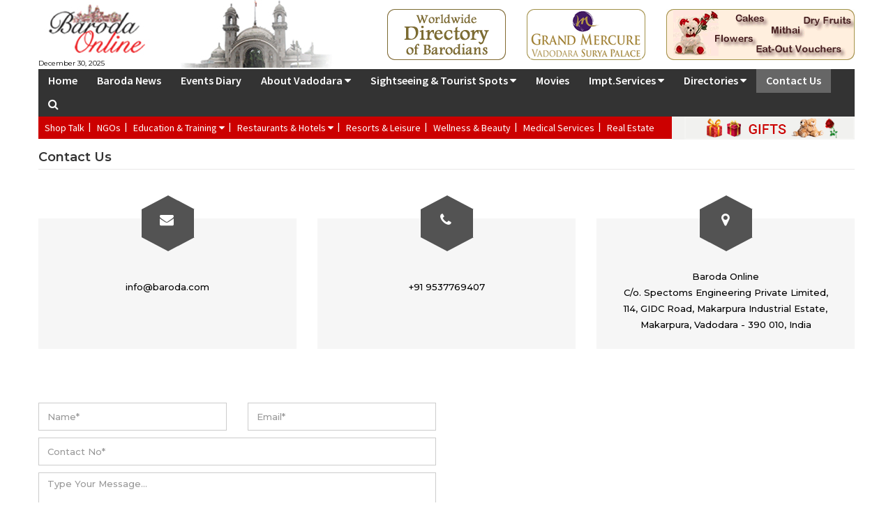

--- FILE ---
content_type: text/html; charset=utf-8
request_url: https://www.baroda.com/contact-us
body_size: 22712
content:

<!DOCTYPE html>

<html lang="en">
<head><meta charset="utf-8" /><meta http-equiv="X-UA-Compatible" content="IE=edge" /><meta name="viewport" content="width=device-width, initial-scale=1" />
    
    <link rel="shortcut icon" type="image/x-icon" href="https://www.baroda.com/image/favicon.ico">
    <!-- The above 3 meta tags *must* come first in the head; any other head content must come *after* these tags -->
    <title>
	Contact Baroda Online
</title>

    <!-- Google tag (gtag.js) -->
    <script async src="https://www.googletagmanager.com/gtag/js?id=G-XRWE134GY5"></script>
    <script>
        window.dataLayer = window.dataLayer || [];
        function gtag() { dataLayer.push(arguments); }
        gtag('js', new Date());

        gtag('config', 'G-XRWE134GY5');
</script>

    <!-- Bootstrap -->
    <link href="https://www.baroda.com/css/bootstrap.min.css" rel="stylesheet" />
    <!--<link href="css/docs.theme.min.css" rel="stylesheet" />-->
    
    <link href="https://www.baroda.com/css/owl.carousel.min.css" rel="stylesheet" />
    <link href="https://www.baroda.com/css/owl.theme.default.min.css" rel="stylesheet" />
    <link href="https://www.baroda.com/css/font-awesome.min.css" rel="stylesheet" />
    <link href="https://www.baroda.com/css/ma5-mobile-menu.css" rel="stylesheet" />
    <link href="https://www.baroda.com/css/animate.css" rel="stylesheet" />
    <link href="https://www.baroda.com/css/base.css" rel="stylesheet" />
    <!-- HTML5 shim and Respond.js for IE8 support of HTML5 elements and media queries -->
    <!-- WARNING: Respond.js doesn't work if you view the page via file:// -->
    <!--[if lt IE 9]>
      <script src="js/html5shiv.min.js"></script>
      <script src="js/respond.min.js"></script>
    <![endif]-->
    <script type="text/javascript">

        var _gaq = _gaq || [];
        _gaq.push(['_setAccount', 'UA-21957571-1']);
        _gaq.push(['_trackPageview']);

        (function () {
            var ga = document.createElement('script'); ga.type = 'text/javascript'; ga.async = true;
            ga.src = ('https:' == document.location.protocol ? 'https://ssl' : 'http://www') + '.google-analytics.com/ga.js';
            var s = document.getElementsByTagName('script')[0]; s.parentNode.insertBefore(ga, s);
        })();

    </script>
    
    <meta name="keywords" content="Contact Baroda Online, baroda, vadodara, baroda-online" />
<meta name="description" content="Contact Baroda Online, baroda, vadodara, baroda-online" />
<meta name="description" content="Contact Baroda Online, baroda, vadodara, baroda-online " /><meta name="keywords" content="Contact Baroda Online, baroda, vadodara, baroda-online" /></head>
<body>
    <script>(function (d, s, id) {
            var js, fjs = d.getElementsByTagName(s)[0];
            if (d.getElementById(id)) { return; }
            js = d.createElement(s); js.id = id;
            js.src = "//connect.facebook.net/en_US/all.js#xfbml=1";
            fjs.parentNode.insertBefore(js, fjs);
        }(document, 'script', 'facebook-jssdk'));</script>
    <div class='thetop'></div>
    <div class="scrolltop visible-xs">
        <div class="scroll icon">
            <i class="fa fa-angle-up"></i>
        </div>
    </div>
    <form method="post" action="./contact-us" onsubmit="javascript:return WebForm_OnSubmit();" id="aspnetForm">
<div class="aspNetHidden">
<input type="hidden" name="__EVENTTARGET" id="__EVENTTARGET" value="" />
<input type="hidden" name="__EVENTARGUMENT" id="__EVENTARGUMENT" value="" />
<input type="hidden" name="__VIEWSTATEFIELDCOUNT" id="__VIEWSTATEFIELDCOUNT" value="201" />
<input type="hidden" name="__VIEWSTATE" id="__VIEWSTATE" value="/wEPDwUJMzI4NjgzMTExDxYCHhNWYWxpZGF0ZVJl" />
<input type="hidden" name="__VIEWSTATE1" id="__VIEWSTATE1" value="cXVlc3RNb2RlAgEWAmYPZBYEAgEPZBYCAgUPZBYC" />
<input type="hidden" name="__VIEWSTATE2" id="__VIEWSTATE2" value="AgEPFgIeBFRleHQFtwE8bWV0YSBuYW1lPSJrZXl3" />
<input type="hidden" name="__VIEWSTATE3" id="__VIEWSTATE3" value="b3JkcyIgY29udGVudD0iQ29udGFjdCBCYXJvZGEg" />
<input type="hidden" name="__VIEWSTATE4" id="__VIEWSTATE4" value="T25saW5lLCBiYXJvZGEsIHZhZG9kYXJhLCBiYXJv" />
<input type="hidden" name="__VIEWSTATE5" id="__VIEWSTATE5" value="ZGEtb25saW5lIiAvPg0KPG1ldGEgbmFtZT0iZGVz" />
<input type="hidden" name="__VIEWSTATE6" id="__VIEWSTATE6" value="Y3JpcHRpb24iIGNvbnRlbnQ9IkNvbnRhY3QgQmFy" />
<input type="hidden" name="__VIEWSTATE7" id="__VIEWSTATE7" value="b2RhIE9ubGluZSwgYmFyb2RhLCB2YWRvZGFyYSwg" />
<input type="hidden" name="__VIEWSTATE8" id="__VIEWSTATE8" value="YmFyb2RhLW9ubGluZSIgLz5kAgMPZBYGAgEPZBYW" />
<input type="hidden" name="__VIEWSTATE9" id="__VIEWSTATE9" value="Zg8WAh8BBRFEZWNlbWJlciAzMCwgMjAyNWQCAQ9k" />
<input type="hidden" name="__VIEWSTATE10" id="__VIEWSTATE10" value="FgICAQ8WAh4LXyFJdGVtQ291bnQCARYCZg9kFgRm" />
<input type="hidden" name="__VIEWSTATE11" id="__VIEWSTATE11" value="DxUCJ2h0dHA6Ly93d3cuYmFyb2RhYnVzaW5lc3Nk" />
<input type="hidden" name="__VIEWSTATE12" id="__VIEWSTATE12" value="aXJlY3RvcnkuY29tLwZfYmxhbmtkAgEPFQEbMDQt" />
<input type="hidden" name="__VIEWSTATE13" id="__VIEWSTATE13" value="MjUtMjAyMC0xMDI1MTYtRXhwdDEuZ2lmZAIDD2QW" />
<input type="hidden" name="__VIEWSTATE14" id="__VIEWSTATE14" value="AgIBDxYCHwICARYCZg9kFgRmDxUCT2h0dHBzOi8v" />
<input type="hidden" name="__VIEWSTATE15" id="__VIEWSTATE15" value="d3d3LmJhcm9kYS5jb20vNC9SZXN0YXVyYW50cy1I" />
<input type="hidden" name="__VIEWSTATE16" id="__VIEWSTATE16" value="b3RlbHMvR3JhbmQtTWVyY3VyZS1WYWRvZGFyYS1T" />
<input type="hidden" name="__VIEWSTATE17" id="__VIEWSTATE17" value="dXJ5YS1QYWxhY2UFX3NlbGZkAgEPFQEbMDQtMzUt" />
<input type="hidden" name="__VIEWSTATE18" id="__VIEWSTATE18" value="MjAyMC0xMDM1MzItRXhwdDIuZ2lmZAIFD2QWAgIB" />
<input type="hidden" name="__VIEWSTATE19" id="__VIEWSTATE19" value="DxYCHwICARYCZg9kFgRmDxUCJWh0dHBzOi8vd3d3" />
<input type="hidden" name="__VIEWSTATE20" id="__VIEWSTATE20" value="LmJhcm9kYS5jb20vZ2lmdC9pbmRleC5waHAGX2Js" />
<input type="hidden" name="__VIEWSTATE21" id="__VIEWSTATE21" value="YW5rZAIBDxUBGzA0LTU2LTIwMjAtMTA1NjI4LUV4" />
<input type="hidden" name="__VIEWSTATE22" id="__VIEWSTATE22" value="cHQzLmdpZmQCBw8WAh8CAggWEGYPZBYCAgEPFgIe" />
<input type="hidden" name="__VIEWSTATE23" id="__VIEWSTATE23" value="BWNsYXNzZRYEAgUPFgIfAQVAPGEgaHJlZj0naHR0" />
<input type="hidden" name="__VIEWSTATE24" id="__VIEWSTATE24" value="cHM6Ly93d3cuYmFyb2RhLmNvbS9saXN0aW5nL1No" />
<input type="hidden" name="__VIEWSTATE25" id="__VIEWSTATE25" value="b3AtVGFsayc+U2hvcCBUYWxrPC9hPmQCBw8WAh4H" />
<input type="hidden" name="__VIEWSTATE26" id="__VIEWSTATE26" value="VmlzaWJsZWgWAgIBDxYCHwIC/////w9kAgEPZBYC" />
<input type="hidden" name="__VIEWSTATE27" id="__VIEWSTATE27" value="AgEPFgIfA2UWBAIFDxYCHwEFNjxhIGhyZWY9J2h0" />
<input type="hidden" name="__VIEWSTATE28" id="__VIEWSTATE28" value="dHBzOi8vd3d3LmJhcm9kYS5jb20vbGlzdGluZy9O" />
<input type="hidden" name="__VIEWSTATE29" id="__VIEWSTATE29" value="R09zJz5OR09zPC9hPmQCBw8WAh8EaBYCAgEPFgIf" />
<input type="hidden" name="__VIEWSTATE30" id="__VIEWSTATE30" value="AgL/////D2QCAg9kFgICAQ8WAh8DBQhkcm9wZG93" />
<input type="hidden" name="__VIEWSTATE31" id="__VIEWSTATE31" value="bhYEAgUPFgIfAQVKPGEgaHJlZj0nIyc+RWR1Y2F0" />
<input type="hidden" name="__VIEWSTATE32" id="__VIEWSTATE32" value="aW9uICYgVHJhaW5pbmcmbmJzcDs8aSBjbGFzcz0n" />
<input type="hidden" name="__VIEWSTATE33" id="__VIEWSTATE33" value="ZmEgZmEtY2FyZXQtZG93bic+PC9pPjwvYT5kAgcP" />
<input type="hidden" name="__VIEWSTATE34" id="__VIEWSTATE34" value="ZBYCAgEPFgIfAgIFFgpmD2QWAmYPFQI5aHR0cHM6" />
<input type="hidden" name="__VIEWSTATE35" id="__VIEWSTATE35" value="Ly93d3cuYmFyb2RhLmNvbS9saXN0aW5nL0VkdWNh" />
<input type="hidden" name="__VIEWSTATE36" id="__VIEWSTATE36" value="dGlvbi1UcmFpbmluZy9TY2hvb2xzB1NjaG9vbHNk" />
<input type="hidden" name="__VIEWSTATE37" id="__VIEWSTATE37" value="AgEPZBYCZg8VAjpodHRwczovL3d3dy5iYXJvZGEu" />
<input type="hidden" name="__VIEWSTATE38" id="__VIEWSTATE38" value="Y29tL2xpc3RpbmcvRWR1Y2F0aW9uLVRyYWluaW5n" />
<input type="hidden" name="__VIEWSTATE39" id="__VIEWSTATE39" value="L0NvbGxlZ2VzCENvbGxlZ2VzZAICD2QWAmYPFQJC" />
<input type="hidden" name="__VIEWSTATE40" id="__VIEWSTATE40" value="aHR0cHM6Ly93d3cuYmFyb2RhLmNvbS9saXN0aW5n" />
<input type="hidden" name="__VIEWSTATE41" id="__VIEWSTATE41" value="L0VkdWNhdGlvbi1UcmFpbmluZy9Db2FjaGluZy1D" />
<input type="hidden" name="__VIEWSTATE42" id="__VIEWSTATE42" value="bGFzc2VzEENvYWNoaW5nIENsYXNzZXNkAgMPZBYC" />
<input type="hidden" name="__VIEWSTATE43" id="__VIEWSTATE43" value="Zg8VAj9odHRwczovL3d3dy5iYXJvZGEuY29tL2xp" />
<input type="hidden" name="__VIEWSTATE44" id="__VIEWSTATE44" value="c3RpbmcvRWR1Y2F0aW9uLVRyYWluaW5nL0hvYmJ5" />
<input type="hidden" name="__VIEWSTATE45" id="__VIEWSTATE45" value="LUNsYXNzZXMNSG9iYnkgQ2xhc3Nlc2QCBA9kFgJm" />
<input type="hidden" name="__VIEWSTATE46" id="__VIEWSTATE46" value="DxUCPmh0dHBzOi8vd3d3LmJhcm9kYS5jb20vbGlz" />
<input type="hidden" name="__VIEWSTATE47" id="__VIEWSTATE47" value="dGluZy9FZHVjYXRpb24tVHJhaW5pbmcvUGxheS1D" />
<input type="hidden" name="__VIEWSTATE48" id="__VIEWSTATE48" value="ZW50cmVzDFBsYXkgQ2VudHJlc2QCAw9kFgICAQ8W" />
<input type="hidden" name="__VIEWSTATE49" id="__VIEWSTATE49" value="Ah8DBQhkcm9wZG93bhYEAgUPFgIfAQVKPGEgaHJl" />
<input type="hidden" name="__VIEWSTATE50" id="__VIEWSTATE50" value="Zj0nIyc+UmVzdGF1cmFudHMgJiBIb3RlbHMmbmJz" />
<input type="hidden" name="__VIEWSTATE51" id="__VIEWSTATE51" value="cDs8aSBjbGFzcz0nZmEgZmEtY2FyZXQtZG93bic+" />
<input type="hidden" name="__VIEWSTATE52" id="__VIEWSTATE52" value="PC9pPjwvYT5kAgcPZBYCAgEPFgIfAgICFgRmD2QW" />
<input type="hidden" name="__VIEWSTATE53" id="__VIEWSTATE53" value="AmYPFQI9aHR0cHM6Ly93d3cuYmFyb2RhLmNvbS9s" />
<input type="hidden" name="__VIEWSTATE54" id="__VIEWSTATE54" value="aXN0aW5nL1Jlc3RhdXJhbnRzLUhvdGVscy9SZXN0" />
<input type="hidden" name="__VIEWSTATE55" id="__VIEWSTATE55" value="YXVyYW50cwtSZXN0YXVyYW50c2QCAQ9kFgJmDxUC" />
<input type="hidden" name="__VIEWSTATE56" id="__VIEWSTATE56" value="OGh0dHBzOi8vd3d3LmJhcm9kYS5jb20vbGlzdGlu" />
<input type="hidden" name="__VIEWSTATE57" id="__VIEWSTATE57" value="Zy9SZXN0YXVyYW50cy1Ib3RlbHMvSG90ZWxzBkhv" />
<input type="hidden" name="__VIEWSTATE58" id="__VIEWSTATE58" value="dGVsc2QCBA9kFgICAQ8WAh8DZRYEAgUPFgIfAQVO" />
<input type="hidden" name="__VIEWSTATE59" id="__VIEWSTATE59" value="PGEgaHJlZj0naHR0cHM6Ly93d3cuYmFyb2RhLmNv" />
<input type="hidden" name="__VIEWSTATE60" id="__VIEWSTATE60" value="bS9saXN0aW5nL1Jlc29ydHMtTGVpc3VyZSc+UmVz" />
<input type="hidden" name="__VIEWSTATE61" id="__VIEWSTATE61" value="b3J0cyAmIExlaXN1cmU8L2E+ZAIHDxYCHwRoFgIC" />
<input type="hidden" name="__VIEWSTATE62" id="__VIEWSTATE62" value="AQ8WAh8CAv////8PZAIFD2QWAgIBDxYCHwNlFgQC" />
<input type="hidden" name="__VIEWSTATE63" id="__VIEWSTATE63" value="BQ8WAh8BBU48YSBocmVmPSdodHRwczovL3d3dy5i" />
<input type="hidden" name="__VIEWSTATE64" id="__VIEWSTATE64" value="YXJvZGEuY29tL2xpc3RpbmcvV2VsbG5lc3MtQmVh" />
<input type="hidden" name="__VIEWSTATE65" id="__VIEWSTATE65" value="dXR5Jz5XZWxsbmVzcyAmIEJlYXV0eTwvYT5kAgcP" />
<input type="hidden" name="__VIEWSTATE66" id="__VIEWSTATE66" value="FgIfBGgWAgIBDxYCHwIC/////w9kAgYPZBYCAgEP" />
<input type="hidden" name="__VIEWSTATE67" id="__VIEWSTATE67" value="FgIfA2UWBAIFDxYCHwEFTjxhIGhyZWY9J2h0dHBz" />
<input type="hidden" name="__VIEWSTATE68" id="__VIEWSTATE68" value="Oi8vd3d3LmJhcm9kYS5jb20vbGlzdGluZy9NZWRp" />
<input type="hidden" name="__VIEWSTATE69" id="__VIEWSTATE69" value="Y2FsLVNlcnZpY2VzJz5NZWRpY2FsIFNlcnZpY2Vz" />
<input type="hidden" name="__VIEWSTATE70" id="__VIEWSTATE70" value="PC9hPmQCBw8WAh8EaBYCAgEPFgIfAgL/////D2QC" />
<input type="hidden" name="__VIEWSTATE71" id="__VIEWSTATE71" value="Bw9kFgICAQ8WAh8DZRYEAgUPFgIfAQVEPGEgaHJl" />
<input type="hidden" name="__VIEWSTATE72" id="__VIEWSTATE72" value="Zj0naHR0cHM6Ly93d3cuYmFyb2RhLmNvbS9saXN0" />
<input type="hidden" name="__VIEWSTATE73" id="__VIEWSTATE73" value="aW5nL1JlYWwtRXN0YXRlJz5SZWFsIEVzdGF0ZTwv" />
<input type="hidden" name="__VIEWSTATE74" id="__VIEWSTATE74" value="YT5kAgcPFgIfBGgWAgIBDxYCHwIC/////w9kAggP" />
<input type="hidden" name="__VIEWSTATE75" id="__VIEWSTATE75" value="FgIfAgIBFgJmD2QWBGYPFQIlaHR0cHM6Ly93d3cu" />
<input type="hidden" name="__VIEWSTATE76" id="__VIEWSTATE76" value="YmFyb2RhLmNvbS9naWZ0L2luZGV4LnBocAZfYmxh" />
<input type="hidden" name="__VIEWSTATE77" id="__VIEWSTATE77" value="bmtkAgEPFQEcMDQyMjIwMjAxMDIyMzJnaWZ0LWlt" />
<input type="hidden" name="__VIEWSTATE78" id="__VIEWSTATE78" value="YWdlLnBuZ2QCCQ8WAh8CAggWEGYPZBYCAgEPFgIf" />
<input type="hidden" name="__VIEWSTATE79" id="__VIEWSTATE79" value="A2UWBAIFDxYCHwEFQDxhIGhyZWY9J2h0dHBzOi8v" />
<input type="hidden" name="__VIEWSTATE80" id="__VIEWSTATE80" value="d3d3LmJhcm9kYS5jb20vbGlzdGluZy9TaG9wLVRh" />
<input type="hidden" name="__VIEWSTATE81" id="__VIEWSTATE81" value="bGsnPlNob3AgVGFsazwvYT5kAgcPFgIfBGgWAgIB" />
<input type="hidden" name="__VIEWSTATE82" id="__VIEWSTATE82" value="DxYCHwIC/////w9kAgEPZBYCAgEPFgIfA2UWBAIF" />
<input type="hidden" name="__VIEWSTATE83" id="__VIEWSTATE83" value="DxYCHwEFNjxhIGhyZWY9J2h0dHBzOi8vd3d3LmJh" />
<input type="hidden" name="__VIEWSTATE84" id="__VIEWSTATE84" value="cm9kYS5jb20vbGlzdGluZy9OR09zJz5OR09zPC9h" />
<input type="hidden" name="__VIEWSTATE85" id="__VIEWSTATE85" value="PmQCBw8WAh8EaBYCAgEPFgIfAgL/////D2QCAg9k" />
<input type="hidden" name="__VIEWSTATE86" id="__VIEWSTATE86" value="FgICAQ8WAh8DBQhkcm9wZG93bhYEAgUPFgIfAQWy" />
<input type="hidden" name="__VIEWSTATE87" id="__VIEWSTATE87" value="ATxhIGhyZWY9JyMnIGNsYXNzPSdkcm9wZG93bi10" />
<input type="hidden" name="__VIEWSTATE88" id="__VIEWSTATE88" value="b2dnbGUnIGRhdGEtdG9nZ2xlPSdkcm9wZG93bicg" />
<input type="hidden" name="__VIEWSTATE89" id="__VIEWSTATE89" value="cm9sZT0nYnV0dG9uJyBhcmlhLWhhc3BvcHVwPSd0" />
<input type="hidden" name="__VIEWSTATE90" id="__VIEWSTATE90" value="cnVlJyBhcmlhLWV4cGFuZGVkPSdmYWxzZSc+RWR1" />
<input type="hidden" name="__VIEWSTATE91" id="__VIEWSTATE91" value="Y2F0aW9uICYgVHJhaW5pbmcmbmJzcDs8aSBjbGFz" />
<input type="hidden" name="__VIEWSTATE92" id="__VIEWSTATE92" value="cz0nZmEgZmEtY2FyZXQtZG93bic+PC9pPjwvYT5k" />
<input type="hidden" name="__VIEWSTATE93" id="__VIEWSTATE93" value="AgcPZBYCAgEPFgIfAgIFFgpmD2QWAmYPFQI5aHR0" />
<input type="hidden" name="__VIEWSTATE94" id="__VIEWSTATE94" value="cHM6Ly93d3cuYmFyb2RhLmNvbS9saXN0aW5nL0Vk" />
<input type="hidden" name="__VIEWSTATE95" id="__VIEWSTATE95" value="dWNhdGlvbi1UcmFpbmluZy9TY2hvb2xzB1NjaG9v" />
<input type="hidden" name="__VIEWSTATE96" id="__VIEWSTATE96" value="bHNkAgEPZBYCZg8VAjpodHRwczovL3d3dy5iYXJv" />
<input type="hidden" name="__VIEWSTATE97" id="__VIEWSTATE97" value="ZGEuY29tL2xpc3RpbmcvRWR1Y2F0aW9uLVRyYWlu" />
<input type="hidden" name="__VIEWSTATE98" id="__VIEWSTATE98" value="aW5nL0NvbGxlZ2VzCENvbGxlZ2VzZAICD2QWAmYP" />
<input type="hidden" name="__VIEWSTATE99" id="__VIEWSTATE99" value="FQJCaHR0cHM6Ly93d3cuYmFyb2RhLmNvbS9saXN0" />
<input type="hidden" name="__VIEWSTATE100" id="__VIEWSTATE100" value="aW5nL0VkdWNhdGlvbi1UcmFpbmluZy9Db2FjaGlu" />
<input type="hidden" name="__VIEWSTATE101" id="__VIEWSTATE101" value="Zy1DbGFzc2VzEENvYWNoaW5nIENsYXNzZXNkAgMP" />
<input type="hidden" name="__VIEWSTATE102" id="__VIEWSTATE102" value="ZBYCZg8VAj9odHRwczovL3d3dy5iYXJvZGEuY29t" />
<input type="hidden" name="__VIEWSTATE103" id="__VIEWSTATE103" value="L2xpc3RpbmcvRWR1Y2F0aW9uLVRyYWluaW5nL0hv" />
<input type="hidden" name="__VIEWSTATE104" id="__VIEWSTATE104" value="YmJ5LUNsYXNzZXMNSG9iYnkgQ2xhc3Nlc2QCBA9k" />
<input type="hidden" name="__VIEWSTATE105" id="__VIEWSTATE105" value="FgJmDxUCPmh0dHBzOi8vd3d3LmJhcm9kYS5jb20v" />
<input type="hidden" name="__VIEWSTATE106" id="__VIEWSTATE106" value="bGlzdGluZy9FZHVjYXRpb24tVHJhaW5pbmcvUGxh" />
<input type="hidden" name="__VIEWSTATE107" id="__VIEWSTATE107" value="eS1DZW50cmVzDFBsYXkgQ2VudHJlc2QCAw9kFgIC" />
<input type="hidden" name="__VIEWSTATE108" id="__VIEWSTATE108" value="AQ8WAh8DBQhkcm9wZG93bhYEAgUPFgIfAQWyATxh" />
<input type="hidden" name="__VIEWSTATE109" id="__VIEWSTATE109" value="IGhyZWY9JyMnIGNsYXNzPSdkcm9wZG93bi10b2dn" />
<input type="hidden" name="__VIEWSTATE110" id="__VIEWSTATE110" value="bGUnIGRhdGEtdG9nZ2xlPSdkcm9wZG93bicgcm9s" />
<input type="hidden" name="__VIEWSTATE111" id="__VIEWSTATE111" value="ZT0nYnV0dG9uJyBhcmlhLWhhc3BvcHVwPSd0cnVl" />
<input type="hidden" name="__VIEWSTATE112" id="__VIEWSTATE112" value="JyBhcmlhLWV4cGFuZGVkPSdmYWxzZSc+UmVzdGF1" />
<input type="hidden" name="__VIEWSTATE113" id="__VIEWSTATE113" value="cmFudHMgJiBIb3RlbHMmbmJzcDs8aSBjbGFzcz0n" />
<input type="hidden" name="__VIEWSTATE114" id="__VIEWSTATE114" value="ZmEgZmEtY2FyZXQtZG93bic+PC9pPjwvYT5kAgcP" />
<input type="hidden" name="__VIEWSTATE115" id="__VIEWSTATE115" value="ZBYCAgEPFgIfAgICFgRmD2QWAmYPFQI9aHR0cHM6" />
<input type="hidden" name="__VIEWSTATE116" id="__VIEWSTATE116" value="Ly93d3cuYmFyb2RhLmNvbS9saXN0aW5nL1Jlc3Rh" />
<input type="hidden" name="__VIEWSTATE117" id="__VIEWSTATE117" value="dXJhbnRzLUhvdGVscy9SZXN0YXVyYW50cwtSZXN0" />
<input type="hidden" name="__VIEWSTATE118" id="__VIEWSTATE118" value="YXVyYW50c2QCAQ9kFgJmDxUCOGh0dHBzOi8vd3d3" />
<input type="hidden" name="__VIEWSTATE119" id="__VIEWSTATE119" value="LmJhcm9kYS5jb20vbGlzdGluZy9SZXN0YXVyYW50" />
<input type="hidden" name="__VIEWSTATE120" id="__VIEWSTATE120" value="cy1Ib3RlbHMvSG90ZWxzBkhvdGVsc2QCBA9kFgIC" />
<input type="hidden" name="__VIEWSTATE121" id="__VIEWSTATE121" value="AQ8WAh8DZRYEAgUPFgIfAQVOPGEgaHJlZj0naHR0" />
<input type="hidden" name="__VIEWSTATE122" id="__VIEWSTATE122" value="cHM6Ly93d3cuYmFyb2RhLmNvbS9saXN0aW5nL1Jl" />
<input type="hidden" name="__VIEWSTATE123" id="__VIEWSTATE123" value="c29ydHMtTGVpc3VyZSc+UmVzb3J0cyAmIExlaXN1" />
<input type="hidden" name="__VIEWSTATE124" id="__VIEWSTATE124" value="cmU8L2E+ZAIHDxYCHwRoFgICAQ8WAh8CAv////8P" />
<input type="hidden" name="__VIEWSTATE125" id="__VIEWSTATE125" value="ZAIFD2QWAgIBDxYCHwNlFgQCBQ8WAh8BBU48YSBo" />
<input type="hidden" name="__VIEWSTATE126" id="__VIEWSTATE126" value="cmVmPSdodHRwczovL3d3dy5iYXJvZGEuY29tL2xp" />
<input type="hidden" name="__VIEWSTATE127" id="__VIEWSTATE127" value="c3RpbmcvV2VsbG5lc3MtQmVhdXR5Jz5XZWxsbmVz" />
<input type="hidden" name="__VIEWSTATE128" id="__VIEWSTATE128" value="cyAmIEJlYXV0eTwvYT5kAgcPFgIfBGgWAgIBDxYC" />
<input type="hidden" name="__VIEWSTATE129" id="__VIEWSTATE129" value="HwIC/////w9kAgYPZBYCAgEPFgIfA2UWBAIFDxYC" />
<input type="hidden" name="__VIEWSTATE130" id="__VIEWSTATE130" value="HwEFTjxhIGhyZWY9J2h0dHBzOi8vd3d3LmJhcm9k" />
<input type="hidden" name="__VIEWSTATE131" id="__VIEWSTATE131" value="YS5jb20vbGlzdGluZy9NZWRpY2FsLVNlcnZpY2Vz" />
<input type="hidden" name="__VIEWSTATE132" id="__VIEWSTATE132" value="Jz5NZWRpY2FsIFNlcnZpY2VzPC9hPmQCBw8WAh8E" />
<input type="hidden" name="__VIEWSTATE133" id="__VIEWSTATE133" value="aBYCAgEPFgIfAgL/////D2QCBw9kFgICAQ8WAh8D" />
<input type="hidden" name="__VIEWSTATE134" id="__VIEWSTATE134" value="ZRYEAgUPFgIfAQVEPGEgaHJlZj0naHR0cHM6Ly93" />
<input type="hidden" name="__VIEWSTATE135" id="__VIEWSTATE135" value="d3cuYmFyb2RhLmNvbS9saXN0aW5nL1JlYWwtRXN0" />
<input type="hidden" name="__VIEWSTATE136" id="__VIEWSTATE136" value="YXRlJz5SZWFsIEVzdGF0ZTwvYT5kAgcPFgIfBGgW" />
<input type="hidden" name="__VIEWSTATE137" id="__VIEWSTATE137" value="AgIBDxYCHwIC/////w9kAgoPFgIfAQURRGVjZW1i" />
<input type="hidden" name="__VIEWSTATE138" id="__VIEWSTATE138" value="ZXIgMzAsIDIwMjVkAgsPZBYCAgEPFgIfAgIBFgJm" />
<input type="hidden" name="__VIEWSTATE139" id="__VIEWSTATE139" value="D2QWBGYPFQInaHR0cDovL3d3dy5iYXJvZGFidXNp" />
<input type="hidden" name="__VIEWSTATE140" id="__VIEWSTATE140" value="bmVzc2RpcmVjdG9yeS5jb20vBl9ibGFua2QCAQ8V" />
<input type="hidden" name="__VIEWSTATE141" id="__VIEWSTATE141" value="ARswNC0yNS0yMDIwLTEwMjUxNi1FeHB0MS5naWZk" />
<input type="hidden" name="__VIEWSTATE142" id="__VIEWSTATE142" value="Ag0PZBYCAgEPFgIfAgIBFgJmD2QWBGYPFQJPaHR0" />
<input type="hidden" name="__VIEWSTATE143" id="__VIEWSTATE143" value="cHM6Ly93d3cuYmFyb2RhLmNvbS80L1Jlc3RhdXJh" />
<input type="hidden" name="__VIEWSTATE144" id="__VIEWSTATE144" value="bnRzLUhvdGVscy9HcmFuZC1NZXJjdXJlLVZhZG9k" />
<input type="hidden" name="__VIEWSTATE145" id="__VIEWSTATE145" value="YXJhLVN1cnlhLVBhbGFjZQVfc2VsZmQCAQ8VARsw" />
<input type="hidden" name="__VIEWSTATE146" id="__VIEWSTATE146" value="NC0zNS0yMDIwLTEwMzUzMi1FeHB0Mi5naWZkAg8P" />
<input type="hidden" name="__VIEWSTATE147" id="__VIEWSTATE147" value="ZBYCAgEPFgIfAgIBFgJmD2QWBGYPFQIlaHR0cHM6" />
<input type="hidden" name="__VIEWSTATE148" id="__VIEWSTATE148" value="Ly93d3cuYmFyb2RhLmNvbS9naWZ0L2luZGV4LnBo" />
<input type="hidden" name="__VIEWSTATE149" id="__VIEWSTATE149" value="cAZfYmxhbmtkAgEPFQEbMDQtNTYtMjAyMC0xMDU2" />
<input type="hidden" name="__VIEWSTATE150" id="__VIEWSTATE150" value="MjgtRXhwdDMuZ2lmZAICD2QWCAIBDw8WAh8BBQ9p" />
<input type="hidden" name="__VIEWSTATE151" id="__VIEWSTATE151" value="bmZvQGJhcm9kYS5jb21kZAIDDw8WAh8BBQ4rOTEg" />
<input type="hidden" name="__VIEWSTATE152" id="__VIEWSTATE152" value="OTUzNzc2OTQwN2RkAgUPDxYCHwEFmQFCYXJvZGEg" />
<input type="hidden" name="__VIEWSTATE153" id="__VIEWSTATE153" value="T25saW5lPGJyPg0KQy9vLiBTcGVjdG9tcyBFbmdp" />
<input type="hidden" name="__VIEWSTATE154" id="__VIEWSTATE154" value="bmVlcmluZyBQcml2YXRlIExpbWl0ZWQsPGJyPg0K" />
<input type="hidden" name="__VIEWSTATE155" id="__VIEWSTATE155" value="MTE0LCBHSURDIFJvYWQsIE1ha2FycHVyYSBJbmR1" />
<input type="hidden" name="__VIEWSTATE156" id="__VIEWSTATE156" value="c3RyaWFsIEVzdGF0ZSw8YnI+DQpNYWthcnB1cmEs" />
<input type="hidden" name="__VIEWSTATE157" id="__VIEWSTATE157" value="IFZhZG9kYXJhIC0gMzkwIDAxMCwgSW5kaWFkZAIH" />
<input type="hidden" name="__VIEWSTATE158" id="__VIEWSTATE158" value="DxYCHwFlZAIDD2QWCGYPFgIfAgIKFhRmD2QWBGYP" />
<input type="hidden" name="__VIEWSTATE159" id="__VIEWSTATE159" value="FQEAZAIBDxYCHwEFQDxhIGhyZWY9J2h0dHBzOi8v" />
<input type="hidden" name="__VIEWSTATE160" id="__VIEWSTATE160" value="d3d3LmJhcm9kYS5jb20vbGlzdGluZy9TaG9wLVRh" />
<input type="hidden" name="__VIEWSTATE161" id="__VIEWSTATE161" value="bGsnPlNob3AgVGFsazwvYT5kAgEPZBYEZg8VAQBk" />
<input type="hidden" name="__VIEWSTATE162" id="__VIEWSTATE162" value="AgEPFgIfAQU2PGEgaHJlZj0naHR0cHM6Ly93d3cu" />
<input type="hidden" name="__VIEWSTATE163" id="__VIEWSTATE163" value="YmFyb2RhLmNvbS9saXN0aW5nL05HT3MnPk5HT3M8" />
<input type="hidden" name="__VIEWSTATE164" id="__VIEWSTATE164" value="L2E+ZAICD2QWBGYPFQEAZAIBDxYCHwEFXDxhIGhy" />
<input type="hidden" name="__VIEWSTATE165" id="__VIEWSTATE165" value="ZWY9J2h0dHBzOi8vd3d3LmJhcm9kYS5jb20vbGlz" />
<input type="hidden" name="__VIEWSTATE166" id="__VIEWSTATE166" value="dGluZy9FZHVjYXRpb24tVHJhaW5pbmcvU2Nob29s" />
<input type="hidden" name="__VIEWSTATE167" id="__VIEWSTATE167" value="cyc+RWR1Y2F0aW9uICYgVHJhaW5pbmc8L2E+ZAID" />
<input type="hidden" name="__VIEWSTATE168" id="__VIEWSTATE168" value="D2QWBGYPFQEAZAIBDxYCHwEFYDxhIGhyZWY9J2h0" />
<input type="hidden" name="__VIEWSTATE169" id="__VIEWSTATE169" value="dHBzOi8vd3d3LmJhcm9kYS5jb20vbGlzdGluZy9S" />
<input type="hidden" name="__VIEWSTATE170" id="__VIEWSTATE170" value="ZXN0YXVyYW50cy1Ib3RlbHMvUmVzdGF1cmFudHMn" />
<input type="hidden" name="__VIEWSTATE171" id="__VIEWSTATE171" value="PlJlc3RhdXJhbnRzICYgSG90ZWxzPC9hPmQCBA9k" />
<input type="hidden" name="__VIEWSTATE172" id="__VIEWSTATE172" value="FgRmDxUBAGQCAQ8WAh8BBU48YSBocmVmPSdodHRw" />
<input type="hidden" name="__VIEWSTATE173" id="__VIEWSTATE173" value="czovL3d3dy5iYXJvZGEuY29tL2xpc3RpbmcvUmVz" />
<input type="hidden" name="__VIEWSTATE174" id="__VIEWSTATE174" value="b3J0cy1MZWlzdXJlJz5SZXNvcnRzICYgTGVpc3Vy" />
<input type="hidden" name="__VIEWSTATE175" id="__VIEWSTATE175" value="ZTwvYT5kAgUPZBYEZg8VAQBkAgEPFgIfAQVOPGEg" />
<input type="hidden" name="__VIEWSTATE176" id="__VIEWSTATE176" value="aHJlZj0naHR0cHM6Ly93d3cuYmFyb2RhLmNvbS9s" />
<input type="hidden" name="__VIEWSTATE177" id="__VIEWSTATE177" value="aXN0aW5nL1dlbGxuZXNzLUJlYXV0eSc+V2VsbG5l" />
<input type="hidden" name="__VIEWSTATE178" id="__VIEWSTATE178" value="c3MgJiBCZWF1dHk8L2E+ZAIGD2QWBGYPFQEAZAIB" />
<input type="hidden" name="__VIEWSTATE179" id="__VIEWSTATE179" value="DxYCHwEFTjxhIGhyZWY9J2h0dHBzOi8vd3d3LmJh" />
<input type="hidden" name="__VIEWSTATE180" id="__VIEWSTATE180" value="cm9kYS5jb20vbGlzdGluZy9NZWRpY2FsLVNlcnZp" />
<input type="hidden" name="__VIEWSTATE181" id="__VIEWSTATE181" value="Y2VzJz5NZWRpY2FsIFNlcnZpY2VzPC9hPmQCBw9k" />
<input type="hidden" name="__VIEWSTATE182" id="__VIEWSTATE182" value="FgRmDxUBAGQCAQ8WAh8BBUQ8YSBocmVmPSdodHRw" />
<input type="hidden" name="__VIEWSTATE183" id="__VIEWSTATE183" value="czovL3d3dy5iYXJvZGEuY29tL2xpc3RpbmcvUmVh" />
<input type="hidden" name="__VIEWSTATE184" id="__VIEWSTATE184" value="bC1Fc3RhdGUnPlJlYWwgRXN0YXRlPC9hPmQCCA9k" />
<input type="hidden" name="__VIEWSTATE185" id="__VIEWSTATE185" value="FgRmDxUBAGQCAQ8WAh8BBVw8YSBocmVmPSdodHRw" />
<input type="hidden" name="__VIEWSTATE186" id="__VIEWSTATE186" value="czovL3d3dy5iYXJvZGEuY29tL2xpc3RpbmcvU2ln" />
<input type="hidden" name="__VIEWSTATE187" id="__VIEWSTATE187" value="aHRzZWVpbmctSW4tVmFkb2RhcmEnPlNpZ2h0c2Vl" />
<input type="hidden" name="__VIEWSTATE188" id="__VIEWSTATE188" value="aW5nIEluIFZhZG9kYXJhPC9hPmQCCQ9kFgRmDxUB" />
<input type="hidden" name="__VIEWSTATE189" id="__VIEWSTATE189" value="AGQCAQ8WAh8BBVo8YSBocmVmPSdodHRwczovL3d3" />
<input type="hidden" name="__VIEWSTATE190" id="__VIEWSTATE190" value="dy5iYXJvZGEuY29tL2xpc3RpbmcvU2lnaHRzZWVp" />
<input type="hidden" name="__VIEWSTATE191" id="__VIEWSTATE191" value="bmctSW4tR3VqYXJhdCc+U2lnaHRzZWVpbmcgSW4g" />
<input type="hidden" name="__VIEWSTATE192" id="__VIEWSTATE192" value="R3VqYXJhdDwvYT5kAgEPFgIfAQWZAUJhcm9kYSBP" />
<input type="hidden" name="__VIEWSTATE193" id="__VIEWSTATE193" value="bmxpbmU8YnI+DQpDL28uIFNwZWN0b21zIEVuZ2lu" />
<input type="hidden" name="__VIEWSTATE194" id="__VIEWSTATE194" value="ZWVyaW5nIFByaXZhdGUgTGltaXRlZCw8YnI+DQox" />
<input type="hidden" name="__VIEWSTATE195" id="__VIEWSTATE195" value="MTQsIEdJREMgUm9hZCwgTWFrYXJwdXJhIEluZHVz" />
<input type="hidden" name="__VIEWSTATE196" id="__VIEWSTATE196" value="dHJpYWwgRXN0YXRlLDxicj4NCk1ha2FycHVyYSwg" />
<input type="hidden" name="__VIEWSTATE197" id="__VIEWSTATE197" value="VmFkb2RhcmEgLSAzOTAgMDEwLCBJbmRpYWQCAg8W" />
<input type="hidden" name="__VIEWSTATE198" id="__VIEWSTATE198" value="Ah8BBQ4rOTEgOTUzNzc2OTQwN2QCAw8WAh8BBQ9p" />
<input type="hidden" name="__VIEWSTATE199" id="__VIEWSTATE199" value="bmZvQGJhcm9kYS5jb21kZKGx8bcjqpzgpgaCCDMR" />
<input type="hidden" name="__VIEWSTATE200" id="__VIEWSTATE200" value="7DWt+Ozb" />
</div>

<script type="text/javascript">
//<![CDATA[
var theForm = document.forms['aspnetForm'];
if (!theForm) {
    theForm = document.aspnetForm;
}
function __doPostBack(eventTarget, eventArgument) {
    if (!theForm.onsubmit || (theForm.onsubmit() != false)) {
        theForm.__EVENTTARGET.value = eventTarget;
        theForm.__EVENTARGUMENT.value = eventArgument;
        theForm.submit();
    }
}
//]]>
</script>


<script src="/WebResource.axd?d=vhyGPxLnqQrx8jco3XQhulk4g-aN9oyePLVEZIwBu5k0akOI3phO8TfAhygIRrfZp7WonWX5zeAzS4Oj3bqsVLkHkHg1&amp;t=638901284248157332" type="text/javascript"></script>


<script src="/ScriptResource.axd?d=MuvOyHthTkCma7D74p7KzUz4gYfhdDqucRiUE3DJKjXFk0V2WtJ8992v-CBwpVhvfkH7VDfqYKI3GdLl3lVvkBdpVEfiolWSgES5qvjutyr2qAfcPJrJ7wY38PL2_8hELOKk_zZDti4dU1Rfhf3LXNF3ZEM1&amp;t=ffffffff93d1c106" type="text/javascript"></script>
<script src="/ScriptResource.axd?d=Wu5r3HYzWttqd0UHmD2J0GBpfXZAePLCj5f3DsH4z3n2RxrcbOHPbFV75BK9UZl0kTBU0yVkWXAYI-Negb3CSjK7bunxG7vQcsVp1pmbNqSJ8-XQmCUB-pg0bqywn2xfCuqdjA2&amp;t=f2cd5c5" type="text/javascript"></script>
<script type="text/javascript">
//<![CDATA[
if (typeof(Sys) === 'undefined') throw new Error('ASP.NET Ajax client-side framework failed to load.');
//]]>
</script>

<script src="/ScriptResource.axd?d=_J7nBlN67IpiWsqvGoMPoa7pkC0G_MuqKYhZgf0Aqko9rUiKcyrsl4uiQ71xxIlE7NzSWpA_jb0LBNYLU9e5_txwLyqFrsYPf3PuO1Ejhot4ok94bYhmbdfsF-bBNWP-LYXkMLonmkv99XH6Ic0cL169wtM1&amp;t=f2cd5c5" type="text/javascript"></script>
<script src="/ScriptResource.axd?d=2NGHcZhJ_bG359ByEKG2v_NfOB95zjvj3J0wcP_hRD4q48k6Qhnazkt43_qiJIkkz8lKlN9bUftLut7fCcqSMx2K1O9ZSZ3dvI9oQv3Ax32JTfA8GUPByT3HYdN2xTlFbyXOjA2&amp;t=f2cd5c5" type="text/javascript"></script>
<script src="/ScriptResource.axd?d=qLSuz7Sc2uXfDHKKWn5PRBh_5ygjHar_jAc1eGinLB6pKHbxQZz3rvUEW5EdAjjq0Tc34g-VaA5ZkFvuqYj5AOoiUmLXiVRBZphZiEuNDkBqCPPSx4nvKlVu82segu3p134lELekZSZQ7be3kZ-drm_LZ7A1&amp;t=f2cd5c5" type="text/javascript"></script>
<script src="/ScriptResource.axd?d=JvTf0IsiJRCd0wCF_1PRFNsx-PpsMTuOWJC2DHnLhqcYlneO2XZfIQKmnsnGwcdX2NwHI7HNDWVLjromtAn9ZMJ_EbFSXFyQyRd6U5ZL0AL0WXJXTCaeiu1XB08fms9y6A8F3MoPmk-U0dfaq_1vAeXCs6KdMDlYcfp2czsjZZCmPYeT0&amp;t=f2cd5c5" type="text/javascript"></script>
<script type="text/javascript">
//<![CDATA[
function WebForm_OnSubmit() {
if (typeof(ValidatorOnSubmit) == "function" && ValidatorOnSubmit() == false) return false;
return true;
}
//]]>
</script>

<div class="aspNetHidden">

	<input type="hidden" name="__VIEWSTATEGENERATOR" id="__VIEWSTATEGENERATOR" value="86BC3DC6" />
</div>
        <script type="text/javascript">
//<![CDATA[
Sys.WebForms.PageRequestManager._initialize('ctl00$sm1', 'aspnetForm', [], [], [], 90, 'ctl00');
//]]>
</script>

        
<!--top section-->
<div class="top hidden-xs">
    <div class="container">
        <div class="row">
            <div class="col-sm-5 col-xs-12">
                <div class="logo">
                    <a href="https://www.baroda.com/Home">
                        <img src="https://www.baroda.com/image/logo-image.jpg" alt="baroda online logo" class="img-responsive" /></a>
                </div>
                <span id="tdate">
                    December 30, 2025</span>
            </div>
            <div id="ctl00_headerinc_DivAdv" class="col-sm-2 col-xs-6 hidden-xs">
                <div class="pad-top owl-carousel owl-theme" id="top-slider2">
                    
                            <div class="item">
                                <a href="http://www.barodabusinessdirectory.com/" target="_blank">
                                    <img src="https://www.baroda.com/webfiles/Adv/04-25-2020-102516-Expt1.gif" class="img-responsive center-block" alt="event banner image" /></a>
                            </div>
                        
                </div>
            </div>
            
            <div id="ctl00_headerinc_DivData" class="col-sm-2 col-xs-6 hidden-xs">
                <div class="pad-top owl-carousel owl-theme" id="centercarousel">
                    
                            <div class="item">
                                <a href="https://www.baroda.com/4/Restaurants-Hotels/Grand-Mercure-Vadodara-Surya-Palace" target="_self">
                                    <img src="https://www.baroda.com/webfiles/Adv/04-35-2020-103532-Expt2.gif" class="img-responsive" alt="event banner image" /></a>
                            </div>
                        
                </div>
            </div>
            
            
            
            
            <div id="ctl00_headerinc_Divlarge_data" class="col-sm-3 col-xs-12 hidden-xs">
                <div class="owl-carousel owl-theme" id="top-slider1">
                    
                            <div class="item">
                                <a href="https://www.baroda.com/gift/index.php" target="_blank">
                                    <img src="https://www.baroda.com/webfiles/Adv/04-56-2020-105628-Expt3.gif" class="img-responsive" alt="event banner image" /></a>
                            </div>
                        
                </div>
            </div>
            
        </div>
    </div>
</div>
<!--top end-->
<!--top navigation-->
<!-- Main Navigation -->
<div class="mainnavi wow fadeInLeft hidden-xs">
    <div class="container">
        <div class="row">
            <div class="col-sm-12">
                <nav class="navbar1 navbar-default hidden-xs hidden-sm">
                    <div id="navbar1" class="navbar-collapse collapse">
                        <ul class="nav navbar-nav navbar-left">
                            <li class=""><a href="https://www.baroda.com/Home">Home</a></li>
                            <li class=""><a href="https://www.baroda.com/baroda-news">Baroda News</a></li>
                            <li class=""><a href="https://www.baroda.com/baroda-events">Events Diary</a></li>
                            <li class=" dropdown">
                                <a href="https://www.baroda.com/about-vadodara">About Vadodara&nbsp;<i class="fa fa-caret-down"></i></a>
                                <ul class="dropdown-menu">
                                    <li class=""><a href="https://www.baroda.com/about-vadodara">Overview</a></li>
                                    <li class=""><a href="https://www.baroda.com/old-baroda-photogallery">Old Baroda</a></li>
                                    <li class=""><a href="https://www.baroda.com/festival-calendar">Festival Calendar</a></li>
                                    <li class=""><a href="https://www.baroda.com/baroda-wallpapers">Wallpapers</a></li>
                                </ul>
                            </li>
                            
                            <li class=" dropdown"><a href="#">Sightseeing & Tourist Spots&nbsp;<i class="fa fa-caret-down"></i></a>
                                <ul class="dropdown-menu">
                                    <li class="">
                                        
                                        <a href="https://www.baroda.com/listing/Sightseeing-In-Vadodara">In Vadodara</a></li>

                                    <li class="">
                                        
                                        <a href="https://www.baroda.com/listing/Sightseeing-In-Gujarat">In Gujarat</a></li>
                                </ul>
                            </li>
                            <li class=" dropdown"><a href="https://www.baroda.com/baroda-movies">Movies</a></li>
                            <li class=" dropdown"><a href="#">Impt.Services&nbsp;<i class="fa fa-caret-down"></i></a>
                                <ul class="dropdown-menu">
                                    <li class=""><a href="https://www.baroda.com/Important-Services/Emergency-Services">Emergency Services</a></li>


                                    <li class=""><a href="https://www.baroda.com/Important-Services/Vadodara-Darshan-Bus-Service">Impt Phone Numbers</a></li>
                                    <li class=" "><a href="https://www.baroda.com/railway-timetable">Railway Time table</a></li>
                                    <li class=" "><a href="https://www.baroda.com/flight-timetable">Flight Time Table</a></li>
                                </ul>
                            </li>
                            <li class="dropdown"><a href="#">Directories&nbsp;<i class="fa fa-caret-down"></i></a>
                                <ul class="dropdown-menu">
                                    <li><a href="http://www.barodabusinessdirectory.com/" target="_blank">Baroda Business Directory</a></li>
                                    <li><a href="http://www.barodabusinessdirectory.com/businesslistings.php" target="_blank">Worldwide Directory of Barodians</a></li>
                                    
                                </ul>
                            </li>
                            <li class=" active "><a href="https://www.baroda.com/contact-us">Contact Us</a></li>
                            <li class=""><a href="https://www.baroda.com/search-result"><i class="fa fa-search" aria-hidden="true"></i></a></li>
                        </ul>
                    </div>
                    <!--/.nav-collapse -->
                    <!--/.container-fluid -->
                </nav>
                <nav class="navbar2 navbar-default hidden-xs hidden-sm">
                    <div id="navbar2" class="navbar-collapse collapse">
                        <ul class="nav navbar-nav navbar-left">
                            
                                    <li id="ctl00_headerinc_rpt_ShopTalkCategory_ctl00_liid" class="">
                                        <input type="hidden" name="ctl00$headerinc$rpt_ShopTalkCategory$ctl00$hfid" id="ctl00_headerinc_rpt_ShopTalkCategory_ctl00_hfid" value="1" />
                                        <input type="hidden" name="ctl00$headerinc$rpt_ShopTalkCategory$ctl00$hfname" id="ctl00_headerinc_rpt_ShopTalkCategory_ctl00_hfname" value="Shop Talk" />
                                        <a href='https://www.baroda.com/listing/Shop-Talk'>Shop Talk</a>
                                        
                                    </li>
                                
                                    <li id="ctl00_headerinc_rpt_ShopTalkCategory_ctl01_liid" class="">
                                        <input type="hidden" name="ctl00$headerinc$rpt_ShopTalkCategory$ctl01$hfid" id="ctl00_headerinc_rpt_ShopTalkCategory_ctl01_hfid" value="2" />
                                        <input type="hidden" name="ctl00$headerinc$rpt_ShopTalkCategory$ctl01$hfname" id="ctl00_headerinc_rpt_ShopTalkCategory_ctl01_hfname" value="NGOs" />
                                        <a href='https://www.baroda.com/listing/NGOs'>NGOs</a>
                                        
                                    </li>
                                
                                    <li id="ctl00_headerinc_rpt_ShopTalkCategory_ctl02_liid" class="dropdown">
                                        <input type="hidden" name="ctl00$headerinc$rpt_ShopTalkCategory$ctl02$hfid" id="ctl00_headerinc_rpt_ShopTalkCategory_ctl02_hfid" value="3" />
                                        <input type="hidden" name="ctl00$headerinc$rpt_ShopTalkCategory$ctl02$hfname" id="ctl00_headerinc_rpt_ShopTalkCategory_ctl02_hfname" value="Education &amp; Training" />
                                        <a href='#'>Education & Training&nbsp;<i class='fa fa-caret-down'></i></a>
                                        <ul id="ctl00_headerinc_rpt_ShopTalkCategory_ctl02_ulid" class="dropdown-menu">
                                            
                                                    <li><a href="https://www.baroda.com/listing/Education-Training/Schools">Schools</a></li>
                                                
                                                    <li><a href="https://www.baroda.com/listing/Education-Training/Colleges">Colleges</a></li>
                                                
                                                    <li><a href="https://www.baroda.com/listing/Education-Training/Coaching-Classes">Coaching Classes</a></li>
                                                
                                                    <li><a href="https://www.baroda.com/listing/Education-Training/Hobby-Classes">Hobby Classes</a></li>
                                                
                                                    <li><a href="https://www.baroda.com/listing/Education-Training/Play-Centres">Play Centres</a></li>
                                                
                                        </ul>
                                    </li>
                                
                                    <li id="ctl00_headerinc_rpt_ShopTalkCategory_ctl03_liid" class="dropdown">
                                        <input type="hidden" name="ctl00$headerinc$rpt_ShopTalkCategory$ctl03$hfid" id="ctl00_headerinc_rpt_ShopTalkCategory_ctl03_hfid" value="4" />
                                        <input type="hidden" name="ctl00$headerinc$rpt_ShopTalkCategory$ctl03$hfname" id="ctl00_headerinc_rpt_ShopTalkCategory_ctl03_hfname" value="Restaurants &amp; Hotels" />
                                        <a href='#'>Restaurants & Hotels&nbsp;<i class='fa fa-caret-down'></i></a>
                                        <ul id="ctl00_headerinc_rpt_ShopTalkCategory_ctl03_ulid" class="dropdown-menu">
                                            
                                                    <li><a href="https://www.baroda.com/listing/Restaurants-Hotels/Restaurants">Restaurants</a></li>
                                                
                                                    <li><a href="https://www.baroda.com/listing/Restaurants-Hotels/Hotels">Hotels</a></li>
                                                
                                        </ul>
                                    </li>
                                
                                    <li id="ctl00_headerinc_rpt_ShopTalkCategory_ctl04_liid" class="">
                                        <input type="hidden" name="ctl00$headerinc$rpt_ShopTalkCategory$ctl04$hfid" id="ctl00_headerinc_rpt_ShopTalkCategory_ctl04_hfid" value="5" />
                                        <input type="hidden" name="ctl00$headerinc$rpt_ShopTalkCategory$ctl04$hfname" id="ctl00_headerinc_rpt_ShopTalkCategory_ctl04_hfname" value="Resorts &amp; Leisure" />
                                        <a href='https://www.baroda.com/listing/Resorts-Leisure'>Resorts & Leisure</a>
                                        
                                    </li>
                                
                                    <li id="ctl00_headerinc_rpt_ShopTalkCategory_ctl05_liid" class="">
                                        <input type="hidden" name="ctl00$headerinc$rpt_ShopTalkCategory$ctl05$hfid" id="ctl00_headerinc_rpt_ShopTalkCategory_ctl05_hfid" value="6" />
                                        <input type="hidden" name="ctl00$headerinc$rpt_ShopTalkCategory$ctl05$hfname" id="ctl00_headerinc_rpt_ShopTalkCategory_ctl05_hfname" value="Wellness &amp; Beauty" />
                                        <a href='https://www.baroda.com/listing/Wellness-Beauty'>Wellness & Beauty</a>
                                        
                                    </li>
                                
                                    <li id="ctl00_headerinc_rpt_ShopTalkCategory_ctl06_liid" class="">
                                        <input type="hidden" name="ctl00$headerinc$rpt_ShopTalkCategory$ctl06$hfid" id="ctl00_headerinc_rpt_ShopTalkCategory_ctl06_hfid" value="7" />
                                        <input type="hidden" name="ctl00$headerinc$rpt_ShopTalkCategory$ctl06$hfname" id="ctl00_headerinc_rpt_ShopTalkCategory_ctl06_hfname" value="Medical Services" />
                                        <a href='https://www.baroda.com/listing/Medical-Services'>Medical Services</a>
                                        
                                    </li>
                                
                                    <li id="ctl00_headerinc_rpt_ShopTalkCategory_ctl07_liid" class="">
                                        <input type="hidden" name="ctl00$headerinc$rpt_ShopTalkCategory$ctl07$hfid" id="ctl00_headerinc_rpt_ShopTalkCategory_ctl07_hfid" value="8" />
                                        <input type="hidden" name="ctl00$headerinc$rpt_ShopTalkCategory$ctl07$hfname" id="ctl00_headerinc_rpt_ShopTalkCategory_ctl07_hfname" value="Real Estate" />
                                        <a href='https://www.baroda.com/listing/Real-Estate'>Real Estate</a>
                                        
                                    </li>
                                

                        </ul>
                        <ul class="nav navbar-nav navbar-right no-padding">
                            
                            
                                

                            
                            
                                    <li><a href="https://www.baroda.com/gift/index.php" target="_blank">
                                        <img src="https://www.baroda.com/webfiles/Banner/04222020102232gift-image.png" alt="gift image" class="img-responsive center-block skew-none" /></a></li>
                                
                        </ul>
                    </div>
                    <!--/.nav-collapse -->
                    <!--/.container-fluid -->
                </nav>

                <!--For IPAD navigation -->
                <nav class="navbar1 navbar-default hidden-xs hidden-lg hidden-md">
                    <div id="navbar1" class="navbar-collapse collapse">
                        <ul class="nav navbar-nav navbar-left">
                            <li class=""><a href="https://www.baroda.com/Home">Home</a></li>
                            <li class=""><a href="https://www.baroda.com/baroda-news">Baroda News</a></li>
                            <li class=""><a href="https://www.baroda.com/baroda-events">Events Diary</a></li>
                            <li class=" dropdown">
                                <a href="https://www.baroda.com/about-vadodara" class="dropdown-toggle" data-toggle="dropdown" role="button" aria-haspopup="true" aria-expanded="false">About Vadodara&nbsp;<i class="fa fa-caret-down"></i></a>
                                <ul class="dropdown-menu">
                                    <li class=""><a href="https://www.baroda.com/about-vadodara">Overview</a></li>
                                    <li class=""><a href="https://www.baroda.com/old-baroda-photogallery">Old Baroda</a></li>
                                    <li class=""><a href="https://www.baroda.com/festival-calendar">Festival Calendar</a></li>
                                    <li class=""><a href="https://www.baroda.com/baroda-wallpapers">Wallpapers</a></li>
                                </ul>
                            </li>
                            
                            <li class=" dropdown"><a href="#" class="dropdown-toggle" data-toggle="dropdown" role="button" aria-haspopup="true" aria-expanded="false">Sightseeing & Tourist Spots&nbsp;<i class="fa fa-caret-down"></i></a>
                                <ul class="dropdown-menu">
                                    <li class="">
                                        
                                        <a href="https://www.baroda.com/listing/Sightseeing-In-Vadodara">In Vadodara</a></li>

                                    <li class="">
                                        
                                        <a href="https://www.baroda.com/listing/Sightseeing-In-Gujarat">In Gujarat</a></li>
                                </ul>
                            </li>
                            <li class=""><a href="https://www.baroda.com/baroda-movies">Movies</a></li>
                            <li class=" dropdown"><a href="#" class="dropdown-toggle" data-toggle="dropdown" role="button" aria-haspopup="true" aria-expanded="false">Impt.Services&nbsp;<i class="fa fa-caret-down"></i></a>
                                <ul class="dropdown-menu">
                                    <li class=""><a href="https://www.baroda.com/Important-Services/Emergency-Services">Emergency Services</a></li>


                                    <li class=""><a href="https://www.baroda.com/Important-Services/Vadodara-Darshan-Bus-Service">Impt Phone Numbers</a></li>
                                    <li class=" "><a href="https://www.baroda.com/railway-timetable">Railway Time table</a></li>
                                    <li class=" "><a href="https://www.baroda.com/flight-timetable">Flight Time Table</a></li>
                                </ul>
                            </li>
                            <li class="dropdown"><a href="#" class="dropdown-toggle" data-toggle="dropdown" role="button" aria-haspopup="true" aria-expanded="false">Directories&nbsp;<i class="fa fa-caret-down"></i></a>
                                <ul class="dropdown-menu">
                                    <li><a href="http://www.barodabusinessdirectory.com/" target="_blank">Baroda Business Directory</a></li>
                                    <li><a href="http://www.barodabusinessdirectory.com/businesslistings.php" target="_blank">Worldwide Directory of Barodians</a></li>
                                    
                                </ul>
                            </li>
                            <li class=" active "><a href="https://www.baroda.com/contact-us">Contact Us</a></li>
                            <li class=""><a href="https://www.baroda.com/search-result"><i class="fa fa-search"></i></a></li>
                        </ul>
                        
                    </div>
                    <!--/.nav-collapse -->
                    <!--/.container-fluid -->
                </nav>
                <nav class="navbar2 navbar-default hidden-xs hidden-lg hidden-md">
                    <div id="navbar2" class="navbar-collapse collapse">
                        <ul class="nav navbar-nav navbar-left">
                            
                                    <li id="ctl00_headerinc_rpt_ShopTalkCategory2_ctl00_liid" class="">
                                        <input type="hidden" name="ctl00$headerinc$rpt_ShopTalkCategory2$ctl00$hfid" id="ctl00_headerinc_rpt_ShopTalkCategory2_ctl00_hfid" value="1" />
                                        <input type="hidden" name="ctl00$headerinc$rpt_ShopTalkCategory2$ctl00$hfname" id="ctl00_headerinc_rpt_ShopTalkCategory2_ctl00_hfname" value="Shop Talk" />
                                        <a href='https://www.baroda.com/listing/Shop-Talk'>Shop Talk</a>
                                        
                                    </li>
                                
                                    <li id="ctl00_headerinc_rpt_ShopTalkCategory2_ctl01_liid" class="">
                                        <input type="hidden" name="ctl00$headerinc$rpt_ShopTalkCategory2$ctl01$hfid" id="ctl00_headerinc_rpt_ShopTalkCategory2_ctl01_hfid" value="2" />
                                        <input type="hidden" name="ctl00$headerinc$rpt_ShopTalkCategory2$ctl01$hfname" id="ctl00_headerinc_rpt_ShopTalkCategory2_ctl01_hfname" value="NGOs" />
                                        <a href='https://www.baroda.com/listing/NGOs'>NGOs</a>
                                        
                                    </li>
                                
                                    <li id="ctl00_headerinc_rpt_ShopTalkCategory2_ctl02_liid" class="dropdown">
                                        <input type="hidden" name="ctl00$headerinc$rpt_ShopTalkCategory2$ctl02$hfid" id="ctl00_headerinc_rpt_ShopTalkCategory2_ctl02_hfid" value="3" />
                                        <input type="hidden" name="ctl00$headerinc$rpt_ShopTalkCategory2$ctl02$hfname" id="ctl00_headerinc_rpt_ShopTalkCategory2_ctl02_hfname" value="Education &amp; Training" />
                                        <a href='#' class='dropdown-toggle' data-toggle='dropdown' role='button' aria-haspopup='true' aria-expanded='false'>Education & Training&nbsp;<i class='fa fa-caret-down'></i></a>
                                        <ul id="ctl00_headerinc_rpt_ShopTalkCategory2_ctl02_ulid" class="dropdown-menu">
                                            
                                                    <li><a href="https://www.baroda.com/listing/Education-Training/Schools">Schools</a></li>
                                                
                                                    <li><a href="https://www.baroda.com/listing/Education-Training/Colleges">Colleges</a></li>
                                                
                                                    <li><a href="https://www.baroda.com/listing/Education-Training/Coaching-Classes">Coaching Classes</a></li>
                                                
                                                    <li><a href="https://www.baroda.com/listing/Education-Training/Hobby-Classes">Hobby Classes</a></li>
                                                
                                                    <li><a href="https://www.baroda.com/listing/Education-Training/Play-Centres">Play Centres</a></li>
                                                
                                        </ul>
                                    </li>
                                
                                    <li id="ctl00_headerinc_rpt_ShopTalkCategory2_ctl03_liid" class="dropdown">
                                        <input type="hidden" name="ctl00$headerinc$rpt_ShopTalkCategory2$ctl03$hfid" id="ctl00_headerinc_rpt_ShopTalkCategory2_ctl03_hfid" value="4" />
                                        <input type="hidden" name="ctl00$headerinc$rpt_ShopTalkCategory2$ctl03$hfname" id="ctl00_headerinc_rpt_ShopTalkCategory2_ctl03_hfname" value="Restaurants &amp; Hotels" />
                                        <a href='#' class='dropdown-toggle' data-toggle='dropdown' role='button' aria-haspopup='true' aria-expanded='false'>Restaurants & Hotels&nbsp;<i class='fa fa-caret-down'></i></a>
                                        <ul id="ctl00_headerinc_rpt_ShopTalkCategory2_ctl03_ulid" class="dropdown-menu">
                                            
                                                    <li><a href="https://www.baroda.com/listing/Restaurants-Hotels/Restaurants">Restaurants</a></li>
                                                
                                                    <li><a href="https://www.baroda.com/listing/Restaurants-Hotels/Hotels">Hotels</a></li>
                                                
                                        </ul>
                                    </li>
                                
                                    <li id="ctl00_headerinc_rpt_ShopTalkCategory2_ctl04_liid" class="">
                                        <input type="hidden" name="ctl00$headerinc$rpt_ShopTalkCategory2$ctl04$hfid" id="ctl00_headerinc_rpt_ShopTalkCategory2_ctl04_hfid" value="5" />
                                        <input type="hidden" name="ctl00$headerinc$rpt_ShopTalkCategory2$ctl04$hfname" id="ctl00_headerinc_rpt_ShopTalkCategory2_ctl04_hfname" value="Resorts &amp; Leisure" />
                                        <a href='https://www.baroda.com/listing/Resorts-Leisure'>Resorts & Leisure</a>
                                        
                                    </li>
                                
                                    <li id="ctl00_headerinc_rpt_ShopTalkCategory2_ctl05_liid" class="">
                                        <input type="hidden" name="ctl00$headerinc$rpt_ShopTalkCategory2$ctl05$hfid" id="ctl00_headerinc_rpt_ShopTalkCategory2_ctl05_hfid" value="6" />
                                        <input type="hidden" name="ctl00$headerinc$rpt_ShopTalkCategory2$ctl05$hfname" id="ctl00_headerinc_rpt_ShopTalkCategory2_ctl05_hfname" value="Wellness &amp; Beauty" />
                                        <a href='https://www.baroda.com/listing/Wellness-Beauty'>Wellness & Beauty</a>
                                        
                                    </li>
                                
                                    <li id="ctl00_headerinc_rpt_ShopTalkCategory2_ctl06_liid" class="">
                                        <input type="hidden" name="ctl00$headerinc$rpt_ShopTalkCategory2$ctl06$hfid" id="ctl00_headerinc_rpt_ShopTalkCategory2_ctl06_hfid" value="7" />
                                        <input type="hidden" name="ctl00$headerinc$rpt_ShopTalkCategory2$ctl06$hfname" id="ctl00_headerinc_rpt_ShopTalkCategory2_ctl06_hfname" value="Medical Services" />
                                        <a href='https://www.baroda.com/listing/Medical-Services'>Medical Services</a>
                                        
                                    </li>
                                
                                    <li id="ctl00_headerinc_rpt_ShopTalkCategory2_ctl07_liid" class="">
                                        <input type="hidden" name="ctl00$headerinc$rpt_ShopTalkCategory2$ctl07$hfid" id="ctl00_headerinc_rpt_ShopTalkCategory2_ctl07_hfid" value="8" />
                                        <input type="hidden" name="ctl00$headerinc$rpt_ShopTalkCategory2$ctl07$hfname" id="ctl00_headerinc_rpt_ShopTalkCategory2_ctl07_hfname" value="Real Estate" />
                                        <a href='https://www.baroda.com/listing/Real-Estate'>Real Estate</a>
                                        
                                    </li>
                                
                        </ul>
                        <ul class="nav navbar-nav navbar-right no-padding">
                            <li>
                                <a href="https://www.baroda.com/gift/gifts.php" target="_blank">
                                <img src="https://www.baroda.com/image/gift-image.png" alt="gift image" class="img-responsive center-block skew-none" /></a>
                                
                            </li>

                        </ul>
                    </div>
                    <!--/.nav-collapse -->
                    <!--/.container-fluid -->
                </nav>
            </div>
        </div>
    </div>
</div>
<!--/.nav-collapse -->
<!--navigation end here-->
<div class="mainnavi wow fadeInLeft visible-xs hidden-sm mobile-nav">
    <div class="container">
        <div class="row">
            <div class="col-sm-5">
                <div class="row">
                    <div class="col-xs-6">
                        <div class="logo-img">
                            <a href="https://www.baroda.com/Home">
                                <img src="https://www.baroda.com/image/mobile-logo.png" class="img-responsive" alt="Logo" /></a>

                        </div>
                    </div>
                    <div class="col-xs-6">
                        <div class="row">
                            <div class="col-xs-5">
                                <a href="https://www.baroda.com/gift/index.php" target="_blank">
                                    <img src="https://www.baroda.com/images/giftbox.png" class="img-responsive center-block topimg" alt="gift image"></a>
                                

                            </div>
                            <div class="col-xs-7">
                                <a href="https://www.baroda.com/Important-Services/Emergency-Services">
                                    <img src="https://www.baroda.com/images/DireBannerMobile.png" class="img-responsive center-block topimg2" alt="event banner image"></a>

                            </div>
                        </div>

                    </div>
                </div>

                <div id="tdate1">
                    December 30, 2025
                </div>
            </div>
            


            <div class="col-sm-3">
                <!--mobile navigation-->
                <div role="navigation" class="hidden-sm hidden-md hidden-lg mobilenavigation">
                    <div class="row ma5-page">
                        <a class="ma5-toggle-menu cd-nav-trigger hidden-sm hidden-md hidden-lg " href="#!">
                            
                            
                            <div class="icon-search-bar">
                                <i class="fa fa-bars" aria-hidden="true"></i>
                            </div>
                        </a>
                        <div class="ma5-menu-mobile">
                            <!-- Left nav -->
                            <ul class="ma5-ul">
                                <li class="ma5-li-2"><a href="https://www.baroda.com/Home">Home</a></li>
                                <li class="ma5-li-19">
                                    <a href="https://www.baroda.com/gift/gifts.php" target="_blank" style="font-weight: 700; color: #cc0000;">Gifts</a>
                                    
                                </li>
                                <li class="ma5-li-19"><a href="https://www.baroda.com/search-result">Search</a></li>
                                <li class="ma5-li-3"><a href="https://www.baroda.com/baroda-news">Baroda News</a></li>
                                <li class="ma5-li-4"><a href="https://www.baroda.com/baroda-events">Events Diary</a></li>
                                <li class="ma5-li-5">
                                    <a href="https://www.baroda.com/about-vadodara">About Vadodara</a> <span class="caret ma5-btn-enter"><i class="fa fa-arrow-right" aria-hidden="true"></i></span>
                                    <ul class="ma5-ul-5">
                                        <li class="ma5-li-5-1">
                                            <div class="ma5-leave-bar"><span class="ma5-btn-leave"><i class="fa fa-arrow-left" aria-hidden="true"></i></span>About Vadodara </div>
                                        </li>
                                        <li class="ma5-li-5-2"><a href="https://www.baroda.com/about-vadodara">Overview</a></li>
                                        <li class="ma5-li-5-3"><a href="https://www.baroda.com/old-baroda-photogallery">Old Baroda</a></li>
                                        <li class="ma5-li-5-4"><a href="https://www.baroda.com/festival-calendar">Festival Calendar</a></li>
                                        <li class="ma5-li-5-5"><a href="https://www.baroda.com/baroda-wallpapers">Wallpapers</a></li>
                                    </ul>
                                </li>
                                <li class="ma5-li-6">
                                    <a href="#">Sightseeing & Tourist Spots</a> <span class="caret ma5-btn-enter"><i class="fa fa-arrow-right" aria-hidden="true"></i></span>
                                    <ul class="ma5-ul-6">
                                        <li class="ma5-li-6-1">
                                            <div class="ma5-leave-bar"><span class="ma5-btn-leave"><i class="fa fa-arrow-left" aria-hidden="true"></i></span>Sightseeing & Tourist Spots </div>
                                        </li>
                                        <li class="ma5-li-6-2"><a href="https://www.baroda.com/listing/Sightseeing-In-Vadodara">In Vadodara</a></li>
                                        <li class="ma5-li-6-3"><a href="https://www.baroda.com/listing/Sightseeing-In-Gujarat">In Gujarat</a></li>
                                    </ul>
                                </li>
                                <li class="ma5-li-7"><a href="https://www.baroda.com/baroda-movies">Movies</a></li>
                                <li class="ma5-li-8">
                                    <a href="#">Impt. Services</a> <span class="caret ma5-btn-enter"><i class="fa fa-arrow-right" aria-hidden="true"></i></span>
                                    <ul class="ma5-ul-8">
                                        <li class="ma5-li-8-1">
                                            <div class="ma5-leave-bar"><span class="ma5-btn-leave"><i class="fa fa-arrow-left" aria-hidden="true"></i></span>Impt. Services</div>
                                        </li>
                                        <li class="ma5-li-8-2"><a href="https://www.baroda.com/Important-Services/Emergency-Services">Emergency Services</a></li>
                                        <li class="ma5-li-8-3"><a href="https://www.baroda.com/Important-Services/Vadodara-Darshan-Bus-Service">Impt Phone Numbers</a></li>
                                        <li class="ma5-li-8-5"><a href="https://www.baroda.com/railway-timetable">Railway Time Table</a></li>
                                        <li class="ma5-li-8-6"><a href="https://www.baroda.com/flight-timetable">Flight Time Table</a></li>
                                    </ul>
                                </li>
                                <li class="ma5-li-9">
                                    <a href="#">Directories</a> <span class="caret ma5-btn-enter"><i class="fa fa-arrow-right" aria-hidden="true"></i></span>
                                    <ul class="ma5-ul-9">
                                        <li class="ma5-li-9-1">
                                            <div class="ma5-leave-bar"><span class="ma5-btn-leave"><i class="fa fa-arrow-left" aria-hidden="true"></i></span>Directories</div>
                                        </li>
                                        <li class="ma5-li-9-2"><a href="http://www.barodabusinessdirectory.com/" target="_blank">Baroda Business Directory</a></li>
                                        <li class="ma5-li-9-3"><a href="http://www.barodabusinessdirectory.com/businesslistings.php" target="_blank">Worldwide Directory of Barodians</a></li>
                                    </ul>
                                </li>
                                <li class="ma5-li-10"><a href="https://www.baroda.com/contact-us">Contact Us</a></li>
                                <li class="ma5-li-11"><a href="https://www.baroda.com/listing/Shop-Talk">Shop Talk</a></li>
                                <li class="ma5-li-12"><a href="https://www.baroda.com/listing/NGOs">NGO's</a></li>
                                <li class="ma5-li-13">
                                    <a href="#">Education & Training</a> <span class="caret ma5-btn-enter"><i class="fa fa-arrow-right" aria-hidden="true"></i></span>
                                    <ul class="ma5-ul-13">
                                        <li class="ma5-li-13-1">
                                            <div class="ma5-leave-bar"><span class="ma5-btn-leave"><i class="fa fa-arrow-left" aria-hidden="true"></i></span>Education & Training</div>
                                        </li>
                                        <li class="ma5-li-13-2"><a href="https://www.baroda.com/listing/Education-Training/Schools">Schools</a></li>
                                        <li class="ma5-li-13-3"><a href="https://www.baroda.com/listing/Education-Training/Colleges">Colleges</a></li>
                                        <li class="ma5-li-13-4"><a href="https://www.baroda.com/listing/Education-Training/Coaching-Classes">Coaching Classes</a></li>
                                        <li class="ma5-li-13-5"><a href="https://www.baroda.com/listing/Education-Training/Hobby-Classes">Hobby Classes</a></li>
                                        <li class="ma5-li-13-6"><a href="https://www.baroda.com/listing/Education-Training/Play-Centres">Play Centres</a></li>
                                    </ul>
                                </li>
                                <li class="ma5-li-14">
                                    <a href="#">Restaurants & Hotels</a> <span class="caret ma5-btn-enter"><i class="fa fa-arrow-right" aria-hidden="true"></i></span>
                                    <ul class="ma5-ul-14">
                                        <li class="ma5-li-14-1">
                                            <div class="ma5-leave-bar"><span class="ma5-btn-leave"><i class="fa fa-arrow-left" aria-hidden="true"></i></span>Restaurants & Hotels</div>
                                        </li>
                                        <li class="ma5-li-14-2"><a href="https://www.baroda.com/listing/Restaurants-Hotels/Restaurants">Restaurants</a></li>
                                        <li class="ma5-li-14-3"><a href="https://www.baroda.com/listing/Restaurants-Hotels/Hotels">Hotels</a></li>
                                    </ul>
                                </li>
                                <li class="ma5-li-15"><a href="https://www.baroda.com/listing/Resorts-Leisure">Resorts & Leisure</a></li>
                                <li class="ma5-li-16"><a href="https://www.baroda.com/listing/Wellness-Beauty">Wellness & Beauty</a></li>
                                <li class="ma5-li-17"><a href="https://www.baroda.com/listing/Medical-Services">Medical Services</a></li>
                                <li class="ma5-li-18"><a href="https://www.baroda.com/listing/Real-Estate">Real Estate</a></li>
                            </ul>
                        </div>
                    </div>
                    <!--/.nav-collapse -->
                </div>
                <!--mobile navigation end here-->
            </div>
        </div>
    </div>
</div>
<div class="top hidden-xs hidden-md hidden-sm hidden-lg" style="margin-top: 12px;">
    <div class="container">
        <div class="row">
            <div id="ctl00_headerinc_Div1" class="col-xs-6">
                <div class="pad-top owl-carousel owl-theme" id="top-slider2">
                    
                            <div class="item">
                                <a href="http://www.barodabusinessdirectory.com/" target="_blank">
                                    <img src="https://www.baroda.com/webfiles/Adv/04-25-2020-102516-Expt1.gif" class="img-responsive center-block" alt="event banner image" /></a>
                            </div>
                        
                </div>
            </div>
            
            <div id="ctl00_headerinc_Div3" class="col-xs-6">
                <div class="pad-top owl-carousel owl-theme" id="centercarousel">
                    
                            <div class="item">
                                <a href="https://www.baroda.com/4/Restaurants-Hotels/Grand-Mercure-Vadodara-Surya-Palace" target="_self">
                                    <img src="https://www.baroda.com/webfiles/Adv/04-35-2020-103532-Expt2.gif" class="img-responsive" alt="event banner image" /></a>
                            </div>
                        
                </div>
            </div>
            
             
            
             
            <div id="ctl00_headerinc_Div5" class="col-xs-12">
                <div class="owl-carousel owl-theme" id="top-slider1">
                    
                            <div class="item">
                                <a href="https://www.baroda.com/gift/index.php" target="_blank">
                                    <img src="https://www.baroda.com/webfiles/Adv/04-56-2020-105628-Expt3.gif" class="img-responsive" alt="event banner image" /></a>
                            </div>
                        
                </div>
            </div>
            
        </div>
    </div>
</div>

        
    <div class="section">
        <div class="container">
            <h1>Contact Us</h1>
            <div class="contactus">
                <div class="row">
                    
                    
                    <div class="col-md-4 col-sm-6">
                            <div class="box-cont text-center">
                                <div class="hexa text-center" id="featureInitial"></div>
                                <div class="hex-over"><i class="fa fa-envelope"></i></div>
                                <br>
                                <h2><span id="ctl00_ContentPlaceHolder1_ltr_Left" style="font-size:13px;">info@baroda.com</span></h2>
                            </div>
                        </div>
                        <div class="col-md-4 col-sm-6">
                            <div class="box-cont text-center">
                                <div class="hexa text-center" id="featureInitial"></div>
                                <div class="hex-over"><i class="fa fa-phone"></i></div>
                                <br>
                                <h2><span id="ctl00_ContentPlaceHolder1_ltr_Center" style="font-size:13px;">+91 9537769407</span><br>
                                </h2>
                            </div>
                        </div>
                        <div class="col-md-4 col-sm-12">
                            <div class="box-cont text-center">
                                <div class="hexa text-center" id="featureInitial"></div>
                                <div class="hex-over"><i class="fa fa-map-marker"></i></div>

                                <h3><span id="ctl00_ContentPlaceHolder1_ltr_Right" style="font-size:13px;">Baroda Online<br>
C/o. Spectoms Engineering Private Limited,<br>
114, GIDC Road, Makarpura Industrial Estate,<br>
Makarpura, Vadodara - 390 010, India</span></h3>
                            </div>
                        </div>
                </div>
                <br />
                <div class="row">
                    <div class="col-sm-12">
                        
                    </div>
                </div>
                <br />
                <div class="row">
                    <div class="col-sm-6">
                        <div class="row">
                            
                            
                            <div class="col-sm-6">
                                <div class="form-group">
                                    <input name="ctl00$ContentPlaceHolder1$tbx_Name" type="text" id="ctl00_ContentPlaceHolder1_tbx_Name" class="form-control" placeholder="Name*" />
                                    <span id="ctl00_ContentPlaceHolder1_RequiredFieldValidator1" style="display:none;"></span>
                                    
                                </div>
                            </div>
                            <div class="col-sm-6">
                                <div class="form-group">
                                    <input name="ctl00$ContentPlaceHolder1$tbx_Email" type="text" id="ctl00_ContentPlaceHolder1_tbx_Email" class="form-control" placeholder="Email*" />
                                    <span id="ctl00_ContentPlaceHolder1_RequiredFieldValidator2" style="display:none;"></span>
                                    <span id="ctl00_ContentPlaceHolder1_RequiredFieldValidator3" style="display:none;"></span>
                                    
                                </div>
                            </div>
                            <div class="col-sm-12">
                                <div class="form-group">
                                    <input name="ctl00$ContentPlaceHolder1$tbx_ContactNo" type="text" id="ctl00_ContentPlaceHolder1_tbx_ContactNo" class="form-control" placeholder="Contact No*" />
                                    
                                    <span id="ctl00_ContentPlaceHolder1_RequiredFieldValidator4" style="display:none;"></span>
                                    
                                </div>
                            </div>
                            <div class="col-sm-12">
                                <div class="form-group">
                                    <textarea name="ctl00$ContentPlaceHolder1$tbx_Message" rows="7" cols="20" id="ctl00_ContentPlaceHolder1_tbx_Message" class="form-control" placeholder="Type Your Message...">
</textarea>
                                    
                                </div>
                            </div>

                            <div class="col-sm-6">
                                <img id="ctl00_ContentPlaceHolder1_Image1" class="img-responsive center-block" src="CImage.aspx" alt="captcha" />
                                
                            </div>
                            <div class="col-sm-6">
                                <input name="ctl00$ContentPlaceHolder1$tbx_Captcha" type="text" id="ctl00_ContentPlaceHolder1_tbx_Captcha" class="form-control" placeholder="Enter Text Shown Here*" />
                                <span id="ctl00_ContentPlaceHolder1_RequiredFieldValidator5" style="display:none;"></span>
                                
                            </div>

                            <div class="col-sm-12">
                                <div class="form-group">
                                    <a id="ctl00_ContentPlaceHolder1_btn_Submit" class="btn btn-default" href="javascript:WebForm_DoPostBackWithOptions(new WebForm_PostBackOptions(&quot;ctl00$ContentPlaceHolder1$btn_Submit&quot;, &quot;&quot;, true, &quot;vgContact&quot;, &quot;&quot;, false, true))">SUBMIT</a>
                                    <div id="ctl00_ContentPlaceHolder1_ValidationSummary1" style="display:none;">

</div>
                                    
                                </div>
                            </div>
                        </div>
                    </div>
                    <div class="col-sm-6">
                        <iframe src="https://www.google.com/maps/embed?pb=!1m18!1m12!1m3!1d3691.212546626007!2d73.16869131435175!3d22.307799985319694!2m3!1f0!2f0!3f0!3m2!1i1024!2i768!4f13.1!3m3!1m2!1s0x395fc8af93b586cd%3A0xb033f9f9312ff4f2!2sBaroda+Online!5e0!3m2!1sen!2sin!4v1547290426701" width="100%" height="390" frameborder="0" style="border: 0" allowfullscreen></iframe>
                    </div>
                </div>
            </div>
        </div>
    </div>


        <div class="modal fade" id="basic" tabindex="-1" role="basic" aria-hidden="true">
            <div class="modal-dialog">
                <div class="modal-content">
                    <div class="modal-header">
                        <button type="button" class="close" data-dismiss="modal" aria-hidden="true"></button>
                        <h4 class="modal-title">Gift Section</h4>
                    </div>
                    <div class="modal-body">Gifting section is temporary unavailable because of the pandemic. </div>
                    <div class="modal-footer">
                        <button type="button" class="btn dark btn-outline" data-dismiss="modal">Close</button>
                        
                    </div>
                </div>
                <!-- /.modal-content -->
            </div>
            <!-- /.modal-dialog -->
        </div>

        
<!--Footer section-->
<footer>
    <div class="container">
        <div class="footer-sec">
            <div class="row">
                <div class="col-sm-12 col-md-8 hidden-xs">
                    <div class="row">
                        <div class="col-sm-4 col-md-3">
                            <div class="footer-menu">
                                <ul>
                                    <li class=""><a href="https://www.baroda.com/Home"><b>Home</b></a></li>
                                    <li class=""><a href="https://www.baroda.com/baroda-news">Baroda News</a></li>
                                    <li class=""><a href="https://www.baroda.com/baroda-events">Events Diary</a></li>
                                    <li class=""><a href="https://www.baroda.com/listing/Sightseeing-In-Vadodara">Sightseeing & Tourist Spots</a></li>
                                    <li class=""><a href="https://www.baroda.com/baroda-movies">Movies</a></li>
                                    <li class="divider"><span>&nbsp;</span></li>
                                    <li><a href="#"><b>About Vadodara</b></a></li>
                                    <li class=""><a href="https://www.baroda.com/about-vadodara">Overview</a></li>
                                    <li class=""><a href="https://www.baroda.com/old-baroda-photogallery">Old Baroda</a></li>
                                    <li class=""><a href="https://www.baroda.com/festival-calendar">Festival Calendar</a></li>
                                    <li class=""><a href="https://www.baroda.com/baroda-wallpapers">Wallpapers</a></li>

                                </ul>
                            </div>
                            
                        </div>
                        <div class="col-sm-4 col-md-3">
                            <div class="footer-menu">
                                <ul>
                                    <li class=""><a href="https://www.baroda.com/Important-Services/Emergency-Services"><b>Impt. Services</b></a></li>
                                    <li class=""><a href="https://www.baroda.com/Important-Services/Emergency-Services">Emergency Services</a></li>
                                    <li class=""><a href="https://www.baroda.com/Important-Services/Vadodara-Darshan-Bus-Service">Impt. Phone Numbers</a></li>
                                    
                                    <li class=""><a href="https://www.baroda.com/railway-timetable">Railway Time Table</a></li>
                                    <li class=""><a href="https://www.baroda.com/flight-timetable">Flight Time Table</a></li>
                                    <li>&nbsp;</li>
                                    <li><a href="https://www.baroda.com/gift/index.php" target="_blank"><strong>Gifts</strong></a></li>
                                    
                                </ul>
                            </div>
                        </div>
                        <div class="col-sm-3 col-md-3">
                            <div class="footer-menu">
                                <ul>
                                    <li><a href="#"><b>Directories</b></a></li>
                                    <li><a href="http://www.barodabusinessdirectory.com/" target="_blank">Baroda Business Directory</a></li>
                                    <li><a href="http://www.barodabusinessdirectory.com/businesslistings.php" target="_blank">Worldwide Directory of Barodians</a></li>
                                    
                                </ul>
                            </div>
                        </div>
                        <div class="col-sm-3 col-md-3">
                            <div class="footer-menu">
                                <ul>
                                                                                    
                                                <li class=''>
                                                    
                                                    <a href='https://www.baroda.com/listing/Shop-Talk'>Shop Talk</a>
                                                    <input type="hidden" name="ctl00$footerinc$rpt_ShopTalkCategory$ctl00$hdnCatID" id="ctl00_footerinc_rpt_ShopTalkCategory_ctl00_hdnCatID" value="1" />
                                                    <input type="hidden" name="ctl00$footerinc$rpt_ShopTalkCategory$ctl00$hdnTitle" id="ctl00_footerinc_rpt_ShopTalkCategory_ctl00_hdnTitle" value="Shop Talk" />
                                                </li>

                                                
                                                                                                
                                                <li class=''>
                                                    
                                                    <a href='https://www.baroda.com/listing/NGOs'>NGOs</a>
                                                    <input type="hidden" name="ctl00$footerinc$rpt_ShopTalkCategory$ctl01$hdnCatID" id="ctl00_footerinc_rpt_ShopTalkCategory_ctl01_hdnCatID" value="2" />
                                                    <input type="hidden" name="ctl00$footerinc$rpt_ShopTalkCategory$ctl01$hdnTitle" id="ctl00_footerinc_rpt_ShopTalkCategory_ctl01_hdnTitle" value="NGOs" />
                                                </li>

                                                
                                                                                                
                                                <li class=''>
                                                    
                                                    <a href='https://www.baroda.com/listing/Education-Training/Schools'>Education & Training</a>
                                                    <input type="hidden" name="ctl00$footerinc$rpt_ShopTalkCategory$ctl02$hdnCatID" id="ctl00_footerinc_rpt_ShopTalkCategory_ctl02_hdnCatID" value="3" />
                                                    <input type="hidden" name="ctl00$footerinc$rpt_ShopTalkCategory$ctl02$hdnTitle" id="ctl00_footerinc_rpt_ShopTalkCategory_ctl02_hdnTitle" value="Education &amp; Training" />
                                                </li>

                                                
                                                                                                
                                                <li class=''>
                                                    
                                                    <a href='https://www.baroda.com/listing/Restaurants-Hotels/Restaurants'>Restaurants & Hotels</a>
                                                    <input type="hidden" name="ctl00$footerinc$rpt_ShopTalkCategory$ctl03$hdnCatID" id="ctl00_footerinc_rpt_ShopTalkCategory_ctl03_hdnCatID" value="4" />
                                                    <input type="hidden" name="ctl00$footerinc$rpt_ShopTalkCategory$ctl03$hdnTitle" id="ctl00_footerinc_rpt_ShopTalkCategory_ctl03_hdnTitle" value="Restaurants &amp; Hotels" />
                                                </li>

                                                
                                                                                                
                                                <li class=''>
                                                    
                                                    <a href='https://www.baroda.com/listing/Resorts-Leisure'>Resorts & Leisure</a>
                                                    <input type="hidden" name="ctl00$footerinc$rpt_ShopTalkCategory$ctl04$hdnCatID" id="ctl00_footerinc_rpt_ShopTalkCategory_ctl04_hdnCatID" value="5" />
                                                    <input type="hidden" name="ctl00$footerinc$rpt_ShopTalkCategory$ctl04$hdnTitle" id="ctl00_footerinc_rpt_ShopTalkCategory_ctl04_hdnTitle" value="Resorts &amp; Leisure" />
                                                </li>

                                                
                                                                                                
                                                <li class=''>
                                                    
                                                    <a href='https://www.baroda.com/listing/Wellness-Beauty'>Wellness & Beauty</a>
                                                    <input type="hidden" name="ctl00$footerinc$rpt_ShopTalkCategory$ctl05$hdnCatID" id="ctl00_footerinc_rpt_ShopTalkCategory_ctl05_hdnCatID" value="6" />
                                                    <input type="hidden" name="ctl00$footerinc$rpt_ShopTalkCategory$ctl05$hdnTitle" id="ctl00_footerinc_rpt_ShopTalkCategory_ctl05_hdnTitle" value="Wellness &amp; Beauty" />
                                                </li>

                                                
                                                                                                
                                                <li class=''>
                                                    
                                                    <a href='https://www.baroda.com/listing/Medical-Services'>Medical Services</a>
                                                    <input type="hidden" name="ctl00$footerinc$rpt_ShopTalkCategory$ctl06$hdnCatID" id="ctl00_footerinc_rpt_ShopTalkCategory_ctl06_hdnCatID" value="7" />
                                                    <input type="hidden" name="ctl00$footerinc$rpt_ShopTalkCategory$ctl06$hdnTitle" id="ctl00_footerinc_rpt_ShopTalkCategory_ctl06_hdnTitle" value="Medical Services" />
                                                </li>

                                                
                                                                                                
                                                <li class=''>
                                                    
                                                    <a href='https://www.baroda.com/listing/Real-Estate'>Real Estate</a>
                                                    <input type="hidden" name="ctl00$footerinc$rpt_ShopTalkCategory$ctl07$hdnCatID" id="ctl00_footerinc_rpt_ShopTalkCategory_ctl07_hdnCatID" value="8" />
                                                    <input type="hidden" name="ctl00$footerinc$rpt_ShopTalkCategory$ctl07$hdnTitle" id="ctl00_footerinc_rpt_ShopTalkCategory_ctl07_hdnTitle" value="Real Estate" />
                                                </li>

                                                
                                                                                                
                                                <li class=''>
                                                    
                                                    <a href='https://www.baroda.com/listing/Sightseeing-In-Vadodara'>Sightseeing In Vadodara</a>
                                                    <input type="hidden" name="ctl00$footerinc$rpt_ShopTalkCategory$ctl08$hdnCatID" id="ctl00_footerinc_rpt_ShopTalkCategory_ctl08_hdnCatID" value="9" />
                                                    <input type="hidden" name="ctl00$footerinc$rpt_ShopTalkCategory$ctl08$hdnTitle" id="ctl00_footerinc_rpt_ShopTalkCategory_ctl08_hdnTitle" value="Sightseeing In Vadodara" />
                                                </li>

                                                
                                                                                                
                                                <li class=''>
                                                    
                                                    <a href='https://www.baroda.com/listing/Sightseeing-In-Gujarat'>Sightseeing In Gujarat</a>
                                                    <input type="hidden" name="ctl00$footerinc$rpt_ShopTalkCategory$ctl09$hdnCatID" id="ctl00_footerinc_rpt_ShopTalkCategory_ctl09_hdnCatID" value="16" />
                                                    <input type="hidden" name="ctl00$footerinc$rpt_ShopTalkCategory$ctl09$hdnTitle" id="ctl00_footerinc_rpt_ShopTalkCategory_ctl09_hdnTitle" value="Sightseeing In Gujarat" />
                                                </li>

                                                
                                                
                                    <li class="divider"><span>&nbsp;</span></li>
                                    <li class=" active "><a href="https://www.baroda.com/contact-us">Contact Us</a></li>
                                </ul>
                            </div>
                        </div>
                    </div>
                </div>
                <div class="col-sm-12 col-md-4">
                    <div class="information">
                        <span class="icon-soc"><i class="fa fa-map-marker"></i></span>
                        <span class="right-write"><b>Baroda Online</b><br />
                            Baroda Online<br>
C/o. Spectoms Engineering Private Limited,<br>
114, GIDC Road, Makarpura Industrial Estate,<br>
Makarpura, Vadodara - 390 010, India</span>
                        <span class="icon-soc"><i class="fa fa-phone"></i></span>
                        <span class="right-write">
                            +91 9537769407</span>
                        <span class="icon-soc"><i class="fa fa-envelope"></i></span>
                        <span class="right-write">
                            info@baroda.com</span>
                        <div class="social-icon right-write">
                            <span class="icon-soc"></span>
                            <a href="https://www.facebook.com/barodaonline/" target="_blank"><i class="fa fa-facebook"></i></a>
                            <a href="https://twitter.com/barodaonline" target="_blank"><i class="fa fa-twitter"></i></a>
                            <a href="https://www.instagram.com/barodaonline8085/" target="_blank"><i class="fa fa-instagram"></i></a>
                        </div>
                    </div>
                </div>
            </div>
        </div>
        <div class="copyright">
            <p>Copyright © 2018, Baroda Online, All Rights Reserved. | <a href="https://www.baroda.com/sitemap.html">Sitemap</a></p>
            <p class="dnc">Website Design By <a href="http://www.dotsandcoms.in/" target="_blank">D&amp;C</a></p>
        </div>
    </div>
</footer>
<!--Footer section end here-->

        <!-- jQuery (necessary for Bootstrap's JavaScript plugins) -->
        <script src="https://www.baroda.com/js/jquery.min.js"></script>
        <!-- Include all compiled plugins (below), or include individual files as needed -->
        <script src="https://www.baroda.com/js/bootstrap.min.js"></script>
        
        <script src="https://www.baroda.com/js/owl.carousel.min.js"></script>
        <script src="https://www.baroda.com/js/wow.min.js"></script>
        <script src="https://www.baroda.com/js/ma5-mobile-menu.js"></script>
        <script src="https://www.baroda.com/js/jquery.equalheights.js"></script>
        <script>
            $(window).scroll(function () {
                if ($(this).scrollTop() > 200) {
                    $('.scrolltop:hidden').stop(true, true).fadeIn();
                } else {
                    $('.scrolltop').stop(true, true).fadeOut();
                }
            });
            $(function () { $(".scroll").click(function () { $("html,body").animate({ scrollTop: $(".thetop").offset().top }, "2000"); return false }) })
        </script>

        <script type="text/javascript">
            $("#centercarousel, #top-slider2, #top-slider1, #top-slider").owlCarousel({
                autoPlay: true,
                items: 1,
                pagination: false,
                paginationSpeed: 150,
                itemsTablet: [768, 1],
                itemsMobile: [480, 1],
            });
        </script>
        
        <script>
            $(window).on('load resize', function () {

                //$('#top-slider').owlCarousel({
                //    loop: false,
                //    dots: false,
                //    autoplay: true,
                //    responsive: {
                //        0: {
                //            items: 1,
                //            loop: true,
                //        },
                //        600: {
                //            items: 1,
                //        },
                //        1000: {
                //            items: 1,
                //        }
                //    }
                //})

                //$('#top-slider1').owlCarousel({
                //    loop: false,
                //    dots: false,
                //    autoplay: true,
                //    responsive: {
                //        0: {
                //            items: 1,
                //            loop: true,
                //        },
                //        600: {
                //            items: 1,
                //        },
                //        1000: {
                //            items: 1,
                //        }
                //    }
                //})

                //$('#top-slider2').owlCarousel({
                //    loop: false,
                //    dots: false,
                //    autoplay: true,
                //    responsive: {
                //        0: {
                //            items: 1,
                //            loop: true,
                //        },
                //        600: {
                //            items: 1,
                //        },
                //        1000: {
                //            items: 1,
                //        }
                //    }
                //})
                //    if ($(window).width() < 767) {
                //        $('#top-slider').owlCarousel({
                //            loop: true,
                //        });
                //}

                $('#home-banner').owlCarousel({
                    loop: $('#home-banner img').length > 1 ? true : false,
                    dots: false,
                    autoplay: true,
                    responsive: {
                        0: {
                            items: 1,
                        },
                        600: {
                            items: 1,
                        },
                        1000: {
                            items: 1,
                        },
                        480: {
                            items: 1,
                        }
                    }
                })
                $('#home-banner3').owlCarousel({
                    loop: $('#home-banner3 img').length > 1 ? true : false,
                    dots: false,
                    autoplay: true,
                    responsive: {
                        0: {
                            items: 1,
                        },
                        600: {
                            items: 1,
                        },
                        1000: {
                            items: 1,
                        }
                    }
                })
                $('#home-banner2').owlCarousel({
                    loop: $('#home-banner2 img').length > 1 ? true : false,
                    dots: false,
                    autoplay: true,
                    responsive: {
                        0: {
                            items: 1,
                        },
                        600: {
                            items: 1,
                        },
                        1000: {
                            items: 1,
                        }
                    }
                })
                $('#festival_banner').owlCarousel({
                    loop: $('#festival_banner img').length > 1 ? true : false,
                    dots: false,
                    autoplay: true,
                    responsive: {
                        0: {
                            items: 1,
                        },
                        600: {
                            items: 1,
                        },
                        1000: {
                            items: 1,
                        }
                    }
                })
                $('#home-banner1').owlCarousel({
                    loop: true,
                    dots: false,
                    autoplay: true,
                    responsive: {
                        0: {
                            items: 1,
                            loop: true,
                        },
                        600: {
                            items: 2,
                        },
                        1000: {
                            items: 3,
                        }
                    }
                })
                $('.mobile-deal').owlCarousel({
                    loop: true,
                    dots: false,
                    autoplay: true,
                    responsive: {
                        0: {
                            items: 1,
                            loop: true,
                        },

                    }
                })
                $('.deal-slider').owlCarousel({
                    loop: true,
                    dots: false,
                    autoplay: true,
                    responsive: {
                        0: {
                            items: 1,
                            loop: true,
                        },
                        600: {
                            items: 2,
                        },
                        1000: {
                            items: 3,
                        }

                    }
                })

            });
        </script>
        
        
        

        <script>
            $(function () {
                $("#application-accordian .accordion_content").hide();
                $('#application-accordian .accordion_toggle').first().next("#application-accordian .accordion_content").slideDown(500);
                //$('#application-accordian .accordion_toggle').first().addclass("accordion_toggle_active");
                $("#application-accordian .accordion_toggle").click(function () {
                    if ($(this).hasClass("accordion_toggle_active")) {
                        $(this).next("#application-accordian .accordion_content").slideToggle(500);
                        $(this).toggleClass("accordion_toggle_active");
                    } else {
                        $("#application-accordian .accordion_toggle.accordion_toggle_active").next("#application-accordian .accordion_content").slideUp(500);
                        $("#application-accordian .accordion_toggle.accordion_toggle_active").removeClass("accordion_toggle_active");
                        $(this).next("#application-accordian .accordion_content").slideDown(500);
                        $(this).addClass("accordion_toggle_active");
                    }
                });
            });
        </script>
        
    <script>
            $(window).on('load resize', function () {
                $('.box-cont').css('height', 'auto');
                $('.box-cont').equalHeights()
            });
            </script>

    
<script type="text/javascript">
//<![CDATA[
var Page_ValidationSummaries =  new Array(document.getElementById("ctl00_ContentPlaceHolder1_ValidationSummary1"));
var Page_Validators =  new Array(document.getElementById("ctl00_ContentPlaceHolder1_RequiredFieldValidator1"), document.getElementById("ctl00_ContentPlaceHolder1_RequiredFieldValidator2"), document.getElementById("ctl00_ContentPlaceHolder1_RequiredFieldValidator3"), document.getElementById("ctl00_ContentPlaceHolder1_RequiredFieldValidator4"), document.getElementById("ctl00_ContentPlaceHolder1_RequiredFieldValidator5"));
//]]>
</script>

<script type="text/javascript">
//<![CDATA[
var ctl00_ContentPlaceHolder1_RequiredFieldValidator1 = document.all ? document.all["ctl00_ContentPlaceHolder1_RequiredFieldValidator1"] : document.getElementById("ctl00_ContentPlaceHolder1_RequiredFieldValidator1");
ctl00_ContentPlaceHolder1_RequiredFieldValidator1.controltovalidate = "ctl00_ContentPlaceHolder1_tbx_Name";
ctl00_ContentPlaceHolder1_RequiredFieldValidator1.focusOnError = "t";
ctl00_ContentPlaceHolder1_RequiredFieldValidator1.errormessage = "Name";
ctl00_ContentPlaceHolder1_RequiredFieldValidator1.display = "None";
ctl00_ContentPlaceHolder1_RequiredFieldValidator1.validationGroup = "vgContact";
ctl00_ContentPlaceHolder1_RequiredFieldValidator1.evaluationfunction = "RequiredFieldValidatorEvaluateIsValid";
ctl00_ContentPlaceHolder1_RequiredFieldValidator1.initialvalue = "";
var ctl00_ContentPlaceHolder1_RequiredFieldValidator2 = document.all ? document.all["ctl00_ContentPlaceHolder1_RequiredFieldValidator2"] : document.getElementById("ctl00_ContentPlaceHolder1_RequiredFieldValidator2");
ctl00_ContentPlaceHolder1_RequiredFieldValidator2.controltovalidate = "ctl00_ContentPlaceHolder1_tbx_Email";
ctl00_ContentPlaceHolder1_RequiredFieldValidator2.focusOnError = "t";
ctl00_ContentPlaceHolder1_RequiredFieldValidator2.errormessage = "Email";
ctl00_ContentPlaceHolder1_RequiredFieldValidator2.display = "None";
ctl00_ContentPlaceHolder1_RequiredFieldValidator2.validationGroup = "vgContact";
ctl00_ContentPlaceHolder1_RequiredFieldValidator2.evaluationfunction = "RequiredFieldValidatorEvaluateIsValid";
ctl00_ContentPlaceHolder1_RequiredFieldValidator2.initialvalue = "";
var ctl00_ContentPlaceHolder1_RequiredFieldValidator3 = document.all ? document.all["ctl00_ContentPlaceHolder1_RequiredFieldValidator3"] : document.getElementById("ctl00_ContentPlaceHolder1_RequiredFieldValidator3");
ctl00_ContentPlaceHolder1_RequiredFieldValidator3.controltovalidate = "ctl00_ContentPlaceHolder1_tbx_Email";
ctl00_ContentPlaceHolder1_RequiredFieldValidator3.focusOnError = "t";
ctl00_ContentPlaceHolder1_RequiredFieldValidator3.errormessage = "Valid Email";
ctl00_ContentPlaceHolder1_RequiredFieldValidator3.display = "None";
ctl00_ContentPlaceHolder1_RequiredFieldValidator3.validationGroup = "vgContact";
ctl00_ContentPlaceHolder1_RequiredFieldValidator3.evaluationfunction = "RegularExpressionValidatorEvaluateIsValid";
ctl00_ContentPlaceHolder1_RequiredFieldValidator3.validationexpression = "\\w+([-+.\']\\w+)*@\\w+([-.]\\w+)*\\.\\w+([-.]\\w+)*";
var ctl00_ContentPlaceHolder1_RequiredFieldValidator4 = document.all ? document.all["ctl00_ContentPlaceHolder1_RequiredFieldValidator4"] : document.getElementById("ctl00_ContentPlaceHolder1_RequiredFieldValidator4");
ctl00_ContentPlaceHolder1_RequiredFieldValidator4.controltovalidate = "ctl00_ContentPlaceHolder1_tbx_ContactNo";
ctl00_ContentPlaceHolder1_RequiredFieldValidator4.focusOnError = "t";
ctl00_ContentPlaceHolder1_RequiredFieldValidator4.errormessage = "Contact No";
ctl00_ContentPlaceHolder1_RequiredFieldValidator4.display = "None";
ctl00_ContentPlaceHolder1_RequiredFieldValidator4.validationGroup = "vgContact";
ctl00_ContentPlaceHolder1_RequiredFieldValidator4.evaluationfunction = "RequiredFieldValidatorEvaluateIsValid";
ctl00_ContentPlaceHolder1_RequiredFieldValidator4.initialvalue = "";
var ctl00_ContentPlaceHolder1_RequiredFieldValidator5 = document.all ? document.all["ctl00_ContentPlaceHolder1_RequiredFieldValidator5"] : document.getElementById("ctl00_ContentPlaceHolder1_RequiredFieldValidator5");
ctl00_ContentPlaceHolder1_RequiredFieldValidator5.controltovalidate = "ctl00_ContentPlaceHolder1_tbx_Captcha";
ctl00_ContentPlaceHolder1_RequiredFieldValidator5.focusOnError = "t";
ctl00_ContentPlaceHolder1_RequiredFieldValidator5.errormessage = "Enter Captcha Code";
ctl00_ContentPlaceHolder1_RequiredFieldValidator5.display = "None";
ctl00_ContentPlaceHolder1_RequiredFieldValidator5.validationGroup = "vgContact";
ctl00_ContentPlaceHolder1_RequiredFieldValidator5.evaluationfunction = "RequiredFieldValidatorEvaluateIsValid";
ctl00_ContentPlaceHolder1_RequiredFieldValidator5.initialvalue = "";
var ctl00_ContentPlaceHolder1_ValidationSummary1 = document.all ? document.all["ctl00_ContentPlaceHolder1_ValidationSummary1"] : document.getElementById("ctl00_ContentPlaceHolder1_ValidationSummary1");
ctl00_ContentPlaceHolder1_ValidationSummary1.headertext = "Please fill values listed below";
ctl00_ContentPlaceHolder1_ValidationSummary1.showmessagebox = "True";
ctl00_ContentPlaceHolder1_ValidationSummary1.showsummary = "False";
ctl00_ContentPlaceHolder1_ValidationSummary1.validationGroup = "vgContact";
//]]>
</script>


<script type="text/javascript">
//<![CDATA[

var Page_ValidationActive = false;
if (typeof(ValidatorOnLoad) == "function") {
    ValidatorOnLoad();
}

function ValidatorOnSubmit() {
    if (Page_ValidationActive) {
        return ValidatorCommonOnSubmit();
    }
    else {
        return true;
    }
}
        
(function(id) {
    var e = document.getElementById(id);
    if (e) {
        e.dispose = function() {
            Array.remove(Page_ValidationSummaries, document.getElementById(id));
        }
        e = null;
    }
})('ctl00_ContentPlaceHolder1_ValidationSummary1');

document.getElementById('ctl00_ContentPlaceHolder1_RequiredFieldValidator1').dispose = function() {
    Array.remove(Page_Validators, document.getElementById('ctl00_ContentPlaceHolder1_RequiredFieldValidator1'));
}

document.getElementById('ctl00_ContentPlaceHolder1_RequiredFieldValidator2').dispose = function() {
    Array.remove(Page_Validators, document.getElementById('ctl00_ContentPlaceHolder1_RequiredFieldValidator2'));
}

document.getElementById('ctl00_ContentPlaceHolder1_RequiredFieldValidator3').dispose = function() {
    Array.remove(Page_Validators, document.getElementById('ctl00_ContentPlaceHolder1_RequiredFieldValidator3'));
}
Sys.Application.add_init(function() {
    $create(Sys.Extended.UI.FilteredTextBoxBehavior, {"FilterType":2,"id":"ctl00_ContentPlaceHolder1_FilteredTextBoxExtender1"}, null, null, $get("ctl00_ContentPlaceHolder1_tbx_ContactNo"));
});

document.getElementById('ctl00_ContentPlaceHolder1_RequiredFieldValidator4').dispose = function() {
    Array.remove(Page_Validators, document.getElementById('ctl00_ContentPlaceHolder1_RequiredFieldValidator4'));
}

document.getElementById('ctl00_ContentPlaceHolder1_RequiredFieldValidator5').dispose = function() {
    Array.remove(Page_Validators, document.getElementById('ctl00_ContentPlaceHolder1_RequiredFieldValidator5'));
}
//]]>
</script>
</form>
</body>
</html>


--- FILE ---
content_type: text/css
request_url: https://www.baroda.com/css/ma5-mobile-menu.css
body_size: 1578
content:
/*
*   MA5 jquery mobile menu
*   v 1.0
*   Copyright (c) 2015 Tomasz Kalinowski
*   http://mobile-menu.ma5.pl
*   GitHub: https://github.com/ma-5/ma5-mobile-menu
*/
@-webkit-keyframes ma5-panelIn { 0% { -webkit-transform: translate3d(-280px, 0, 0); transform: translate3d(-280px, 0, 0); }
  100% { -webkit-transform: translate3d(0, 0, 0); transform: translate3d(0, 0, 0); } }

@-moz-keyframes ma5-panelIn { 0% { -webkit-transform: translate3d(-280px, 0, 0); transform: translate3d(-280px, 0, 0); }
  100% { -webkit-transform: translate3d(0, 0, 0); transform: translate3d(0, 0, 0); } }

@-ms-keyframes ma5-panelIn { 0% { -webkit-transform: translate3d(-280px, 0, 0); transform: translate3d(-280px, 0, 0); }
  100% { -webkit-transform: translate3d(0, 0, 0); transform: translate3d(0, 0, 0); } }

@keyframes ma5-panelIn { 0% { -webkit-transform: translate3d(-280px, 0, 0); transform: translate3d(-280px, 0, 0); }
  100% { -webkit-transform: translate3d(0, 0, 0); transform: translate3d(0, 0, 0); } }

@-webkit-keyframes ma5-panelOut { 0% { -webkit-transform: translate3d(0, 0, 0); transform: translate3d(0, 0, 0); }
  100% { -webkit-transform: translate3d(-280px, 0, 0); transform: translate3d(-280px, 0, 0); } }

@-moz-keyframes ma5-panelOut { 0% { -webkit-transform: translate3d(0, 0, 0); transform: translate3d(0, 0, 0); }
  100% { -webkit-transform: translate3d(-280px, 0, 0); transform: translate3d(-280px, 0, 0); } }

@-ms-keyframes ma5-panelOut { 0% { -webkit-transform: translate3d(0, 0, 0); transform: translate3d(0, 0, 0); }
  100% { -webkit-transform: translate3d(-280px, 0, 0); transform: translate3d(-280px, 0, 0); } }

@keyframes ma5-panelOut { 0% { -webkit-transform: translate3d(0, 0, 0); transform: translate3d(0, 0, 0); }
  100% { -webkit-transform: translate3d(-280px, 0, 0); transform: translate3d(-280px, 0, 0); } }

.ma5-menu-mobile { display: none; }

.menu-mobi-toggle { cursor: pointer; }
.ma5-mobile-menu-container { -webkit-transform: translate3d(-250px, 0, 0); transform: translate3d(-250px, 0, 0); -webkit-transition: -webkit-transform 0.3s ease-out 0s; transition: transform 0.3s ease-out 0s; position: fixed; background-color: #fefefe; width: 250px; height: 100%; top: 0; left: 0; z-index: 200; }
.ma5-page { -webkit-transition: -webkit-transform 0.3s ease-out 0s; transition: transform 0.3s ease-out 0s;  -webkit-transform: translate3d(0, 0, 0); transform: translate3d(0, 0, 0); }
.ma5-menu-active { overflow: hidden; }
.ma5-menu-active body { overflow: hidden; }
.ma5-menu-active .ma5-mobile-menu-container { -webkit-transform: translate3d(0, 0, 0); transform: translate3d(0, 0, 0); -webkit-transition: -webkit-transform 0.3s ease-in 0s; transition: transform 0.3s ease-in 0s; }
.ma5-menu-active .ma5-page { -webkit-transform: translate3d(260px, 0, 0); transform: translate3d(260px, 0, 0); -webkit-transition: -webkit-transform 0.3s ease-in 0s; transition: transform 0.3s ease-in 0s; }
.ma5-menu-panel { width: 250px; height: 100%; position: absolute; overflow: hidden; overflow-y: auto; top: 0; left: 0; margin: 0; padding: 0; list-style-type: none; z-index: 100; background-color: #fefefe; -webkit-box-shadow: -8px 0 8px rgba(0, 0, 0, 0.05) inset; box-shadow: -8px 0 8px rgba(0, 0, 0, 0.05) inset; }
.ma5-menu-panel:after { content: ""; display: block; position: absolute; width: 1px; height: 100%; right: 0; top: 0; background-color: rgba(166, 202, 237, 0.2); }
.ma5-menu-panel li { position: relative; padding-right: 50px; font-size: 0; }
.ma5-menu-panel li:after { content: ""; display: block; position: absolute; width: 100%; height: 1px; left: 0; bottom: 0; background-color: rgba(166, 202, 237, 0.2); }
.ma5-menu-panel a { font-family: 'Roboto Condensed', sans-serif; display: inline-block; padding: 15px; text-decoration: none !important; color: #666; width: 100%; overflow: hidden; white-space: nowrap; text-overflow: ellipsis; font-size: 14px; outline: none !important; text-transform:uppercase; }
.ma5-menu-panel .ma5-btn-enter, .ma5-menu-panel .ma5-btn-leave { font-size: 16px; cursor: pointer; display: inline-block; position: absolute; padding: 12px 15px 14px 15px; width: 50px; height: 49px; overflow: hidden; left: 0; top: 0; text-align: center; background-color:#214f80 ; color: white; }
.ma5-menu-panel .ma5-btn-enter .glyphicon, .ma5-menu-panel .ma5-btn-leave .glyphicon { top: 2px; }
.ma5-menu-panel .ma5-btn-enter { z-index: 0; left: auto; right: 0; }
.ma5-menu-panel .ma5-leave-bar { background:#dee7f0;  font-family: 'Roboto Condensed', sans-serif; font-size:16px; cursor: pointer; display: block; position: relative; padding: 15px 20px 10px 60px; margin-right: -50px; text-align: center; color: #666; text-transform: uppercase; overflow: hidden; white-space: nowrap; text-overflow: ellipsis; }
.ma5-menu-panel .ma5-leave-bar:after { content: ""; display: block; position: absolute; width: 100%; height: 1px; left: 0; bottom: 0; background-color: rgba(166, 202, 237, 0.2); }
.ma5-menu-panel:first-of-type { z-index: 160; }
.ma5-menu-panel.ma5-active-ul { z-index: 170; }
.ma5-menu-panel .ma5-active-li a, .ma5-menu-panel .ma5-path-to-active { color: #666; }
.ma5-menu-panel.ma5-parent-leave, .ma5-menu-panel.ma5-parent-enter { z-index: 180; }
.ma5-menu-panel.ma5-active-leave, .ma5-menu-panel.ma5-active-enter { z-index: 190; }
.ma5-menu-panel.ma5-active-enter { -webkit-animation-timing-function: ease-out; -webkit-animation-duration: 0.4s; -webkit-animation-delay: 0; -webkit-animation-fill-mode: both; -webkit-animation-name: ma5-panelIn; animation-timing-function: ease-out; animation-duration: 0.4s; animation-delay: 0; animation-fill-mode: both; animation-name: ma5-panelIn; }
.ma5-menu-panel.ma5-active-leave { -webkit-animation-timing-function: ease-out; -webkit-animation-duration: 0.4s; -webkit-animation-delay: 0; -webkit-animation-fill-mode: both; -webkit-animation-name: ma5-panelOut; animation-timing-function: ease-out; animation-duration: 0.4s; animation-delay: 0; animation-fill-mode: both; animation-name: ma5-panelOut; }


--- FILE ---
content_type: text/css
request_url: https://www.baroda.com/css/base.css
body_size: 13926
content:
@import url('https://fonts.googleapis.com/css?family=Montserrat:300,400,500,600|Source+Sans+Pro:400,600i,600');
body{font-family: 'Montserrat', sans-serif;overflow-x:hidden;text-decoration:none;font-weight:400;color:#000;font-size:13px;background:url(../images/footer-bg-image.png) bottom center no-repeat;}
html {scroll-behavior: smooth;}
a,a:hover{text-decoration:none !important;}
.m-10{margin:10px 0;}
.m-20{margin:20px 0;}
p small{font-size:12px;color:#999;}
ul{padding:0;}
ul li{list-style:none;text-decoration:none;}
.news-detail ul li{list-style: disc; margin-left: 15px;}
.news-detail img{padding: 10px 10px 0 0;}
h1{font-size:18px;line-height:24px;font-weight:700;color:#333;margin-top: 0;border-bottom: 1px solid #e9e7e7;margin-bottom: 8px;padding-bottom: 5px;}
.festival h1.title{font-size: 18px;line-height: 24px;font-weight: 700;color: #333;margin-top: 0;border-bottom: 1px solid #e9e7e7;margin-bottom: 2px;padding-bottom: 0px;}
h2{font-size:16px;font-weight:500;margin:10px 0 0;}
.read-more-link{font-size:13px;font-weight:300;color:#fd0000;line-height:19px;}
.read-more-link:hover{color:#333;}
.border-top{border-top:1px solid #ccc;padding-top:10px;}
.border-bottom{border-bottom:1px solid #ccc;padding-bottom:10px;}
.shop-event-btn:hover, .brouchure-btn:hover, .enquiry-btn:hover{color:#fff;}
.shop-event-btn{background: rgba(241,111,92,1);color:#fff;display:block;font-size: 16px;font-weight: 600;text-align: center;padding: 10px 0;margin:10px 0;
background: -moz-linear-gradient(left, rgba(241,111,92,1) 0%, rgba(246,41,12,1) 0%, rgba(240,47,23,1) 0%, rgba(42,198,201,1) 0%, rgba(27,142,144,1) 100%);
background: -webkit-gradient(left top, right top, color-stop(0%, rgba(241,111,92,1)), color-stop(0%, rgba(246,41,12,1)), color-stop(0%, rgba(240,47,23,1)), color-stop(0%, rgba(42,198,201,1)), color-stop(100%, rgba(27,142,144,1)));
background: -webkit-linear-gradient(left, rgba(241,111,92,1) 0%, rgba(246,41,12,1) 0%, rgba(240,47,23,1) 0%, rgba(42,198,201,1) 0%, rgba(27,142,144,1) 100%);
background: -o-linear-gradient(left, rgba(241,111,92,1) 0%, rgba(246,41,12,1) 0%, rgba(240,47,23,1) 0%, rgba(42,198,201,1) 0%, rgba(27,142,144,1) 100%);
background: linear-gradient(to right, rgba(241,111,92,1) 0%, rgba(246,41,12,1) 0%, rgba(240,47,23,1) 0%, rgba(42,198,201,1) 0%, rgba(27,142,144,1) 100%);}
.brouchure-btn{background: rgba(246,41,12,1);color:#fff;display:block;font-size: 16px;font-weight: 600;text-align: center;padding: 10px 0;margin:10px 0;
background: -moz-linear-gradient(left, rgba(246,41,12,1) 0%, rgba(240,47,23,1) 0%, rgba(42,198,201,1) 0%, rgba(81,81,81,1) 0%, rgba(41,41,41,1) 100%);
background: -webkit-gradient(left top, right top, color-stop(0%, rgba(246,41,12,1)), color-stop(0%, rgba(240,47,23,1)), color-stop(0%, rgba(42,198,201,1)), color-stop(0%, rgba(81,81,81,1)), color-stop(100%, rgba(41,41,41,1)));
background: -webkit-linear-gradient(left, rgba(246,41,12,1) 0%, rgba(240,47,23,1) 0%, rgba(42,198,201,1) 0%, rgba(81,81,81,1) 0%, rgba(41,41,41,1) 100%);
background: -o-linear-gradient(left, rgba(246,41,12,1) 0%, rgba(240,47,23,1) 0%, rgba(42,198,201,1) 0%, rgba(81,81,81,1) 0%, rgba(41,41,41,1) 100%);
background: linear-gradient(to right, rgba(246,41,12,1) 0%, rgba(240,47,23,1) 0%, rgba(42,198,201,1) 0%, rgba(81,81,81,1) 0%, rgba(41,41,41,1) 100%);}
.enquiry-btn{background: rgba(240,47,23,1);color:#fff;display:block;font-size: 16px;font-weight: 600;text-align: center;padding: 10px 0;margin:10px 0;
background: -moz-linear-gradient(left, rgba(240,47,23,1) 0%, rgba(42,198,201,1) 0%, rgba(81,81,81,1) 0%, rgba(249,1,1,1) 0%, rgba(185,1,1,1) 100%);
background: -webkit-gradient(left top, right top, color-stop(0%, rgba(240,47,23,1)), color-stop(0%, rgba(42,198,201,1)), color-stop(0%, rgba(81,81,81,1)), color-stop(0%, rgba(249,1,1,1)), color-stop(100%, rgba(185,1,1,1)));
background: -webkit-linear-gradient(left, rgba(240,47,23,1) 0%, rgba(42,198,201,1) 0%, rgba(81,81,81,1) 0%, rgba(249,1,1,1) 0%, rgba(185,1,1,1) 100%);
background: -o-linear-gradient(left, rgba(240,47,23,1) 0%, rgba(42,198,201,1) 0%, rgba(81,81,81,1) 0%, rgba(249,1,1,1) 0%, rgba(185,1,1,1) 100%);
background: linear-gradient(to right, rgba(240,47,23,1) 0%, rgba(42,198,201,1) 0%, rgba(81,81,81,1) 0%, rgba(249,1,1,1) 0%, rgba(185,1,1,1) 100%);}
/*top section*/
#top-slider, #top-slider1 {
    padding: 13px 0 11px;
}
.pad-top {
    padding: 13px 0;
}
.home-banner, .section {
    padding: 13px 0;
}
#top-slider.owl-carousel .owl-item:last-child{margin:0;}
/*#home-banner.owl-carousel .owl-item, #top-slider.owl-carousel .owl-item{width:auto!important;}*/
/*.home-banner a, #home-banner.owl-carousel .owl-item{height:auto !important; width: auto !important; display:inline-block;}*/
.owl-theme .owl-nav.disabled + .owl-dots{display:none;}
#home-banner.owl-carousel .owl-item:last-child a, #home-banner.owl-carousel .owl-item:last-child img{margin-right:0;float:right;}
.margin-right-30{margin-right:28px;}
.margin-0{margin:0;}
.top p{margin-top: -30px;}
.moviedetails img{width: 170px; height: 170px; margin-right: 15px; float: left;}
.coming-movies-css{background-color:#f5f5f5;padding: 15px 0;}

/*.vert .simply-scroll-list li {
    padding-bottom: 23px !important;
}*/
#tdate{position: absolute; z-index: 999; margin-top: -18px; padding-top:5px; font-size:10px;}
#tdate1{position: relative; z-index: -9; margin: -18px auto 0 auto; padding-top:25px; font-size:10px; text-align:center; }
    /* TOP - Secondary Navigation */
    .navbar2.navbar-default {background-color: #cc0000;height: 32px;}
.navbar2.navbar-default .navbar-nav > li > a{font-size:14px;line-height:22px;color:#fff;font-family:'Source Sans Pro', sans-serif;font-weight:500;}
#navbar2 .navbar-nav > li > a{padding:5px 9px;}

/*#navbar2 .navbar-nav.no-padding li a{padding:0;}*/
#secondarynavi{font-size:14px; float:right;}
.navbar, .navbar #navbar{margin: 0px; padding:0px;}
.navbar-right li {list-style:none;}
#navbar2 .navbar-nav > li::before {content: '|';position: absolute;top:5px;color: #fff;font-weight: 500;right:0;}
#navbar2 .navbar-nav > li:last-child:before{display:none;}
.navbar-right.no-padding{margin-right:0;}
.navbar-default .navbar-nav > .open > a, .navbar-default .navbar-nav > .open > a:focus, .navbar-default .navbar-nav > .open > a:hover{background-color:transparent; color:#fff;}

/* TOP - Main Navigation */
.navbar-collapse{padding:0;}
.dropdown-menu{padding:0;}
.dropdown-menu > li > a:focus, .dropdown-menu > li > a:hover, .dropdown-menu>.active>a, .dropdown-menu>.active>a:focus, .dropdown-menu>.active>a:hover{color:#fff;background-color:#333;}
.navbar1.navbar-default{background-color:#333;}
.navbar1.navbar-default .navbar-nav > li > a{font-size:16px;line-height:22px;color:#fff;font-family:'Source Sans Pro', sans-serif;font-weight:600;}
.show-on-hover{ position:relative; }
#navbar1 .nav > li > a{padding: 5px 14px 7px;}
.navbar-default .navbar-nav > .active > a, .navbar-default .navbar-nav > .active > a:focus, .navbar-default .navbar-nav > .active > a:hover{background-color:#666;color:#fff;}
.navbar2.navbar-default .navbar-nav > .active > a, .navbar2.navbar-default .navbar-nav > .active > a:focus, .navbar2.navbar-default .navbar-nav > .active > a:hover{background-color:#9b0101;color:#fff;}
.show-on-hover > ul.dropdown-menu{display:none; position:absolute; top:0; left:100%; }
.show-on-hover:hover > ul.dropdown-menu{ display:block;}
.mainnavi span{float:right;margin-right:-10px;}
/*.nav.navbar-nav.navbar-right::before { position: absolute;content: '';top: 0;right: 0;width: 95%;height: 100%;background: #f1f1ef;-webkit-transform: skewX(-30deg); -ms-transform: skewX(-30deg); transform: skewX(-30deg);left:-13px;}*/
.nav.navbar-nav.navbar-right::before { position: absolute;content: '';top: 0;right: 0;width: 95%;height: 100%;background: #f1f1ef;left: -18px;}
.navbar-right li {list-style: none;background-color: #f4f4f2;}
.nav.navbar-nav.navbar-right.no-padding {position: relative;height:33px;}
#navbar2 .navbar-nav.no-padding > li a{padding:2px;}
.caret.ma5-btn-enter{border:none;}
.ma5-menu-panel li{height:50px;padding-right:0;}
.ma5-menu-panel .ma5-btn-enter, .ma5-menu-panel .ma5-btn-leave{background-color:#cc0000;}
.ma5-menu-panel .ma5-leave-bar{background:#333;color:#fff;padding:15px 20px 10px 20px;}

/* HOME BANNER - Carousel base class */

/*home section*/
.blue-headline-list p a{color:#000099;font-weight:600;}
.headlines p a, .daily-blog p a{font-weight:600;color:#333;}
.todays-event .ttl h1 a{text-align:right;}
.todays-event ul li a{color:#333;font-weight:400;}
.todays-event ul li, .middle-content ul li{position:relative;padding-left:13px;}
.todays-event ul li:after, .middle-content ul li:after { content: '\f0da';font-family: 'fontawesome'; left: 0px; position: absolute;top:0;font-size:18px; line-height:20px;}
.deals-image.m-20{margin:0;}
@media screen and (max-width: 767px){
.deals-image.m-20{margin:20px 0 0;}	
}
.deals-image img, .shop-box, .news-btn, .movie-table{margin-bottom:20px;}
.deal-slider .owl-nav.disabled{display:none;}
.headlines p, .blue-headline-list p{font-weight:400;}

/*highlight Sector*/
.highlight-sector, #shop-slider{margin-bottom:20px;}
.highlight-sector-main .owl-theme .owl-nav {margin-top: 5px;position: absolute;top: -14.5%;right: 0;}
.highlight-sector-main .owl-theme .owl-nav [class*="owl-"]{background:transparent;color:#333;font-size:18px;}
.daily-blog p small i{margin-right:5px;}

/*Footer Section*/
.footer-sec {border-top: 1px solid #e9e7e7;padding: 30px 0;border-bottom: 1px solid #e9e7e7;}
.footer-menu ul li{list-style:none;}
.footer-menu ul li a, .information a, .copyright a, .copyright p{font-size:12px;color:#333;font-weight:400;}
.footer-menu ul li a:hover, .footer-menu ul li.active a, .information a:hover, .copyright a:hover{color:#f05555;}
.footer-menu ul li.active a{font-weight:500;}
.social-icon {margin-top:10px;}
.social-icon a i {font-size: 26px;color: #f5f5f5;display: inline-block;vertical-align: middle;}
.social-icon a {background-color: #999999; height: 32px; width: 32px;border-radius: 5px;display: inline-block;text-align: center;padding-top: 5px;margin-right: 10px;}
.information span.icon-soc {display: inline-block;width: 7%;vertical-align: top;}
.icon-soc i {font-size: 15px;color: #f05555;vertical-align: middle;display: inline-block;}
.information span.right-write {display: inline-block;width: 85%;line-height:22px;margin-bottom:4px;}
.copyright{padding:20px 0;}
.copyright p{display:inline-block;margin-bottom:0;}
.divider{line-height:6px;}
.dnc{float:right;}
.social-icon a:hover{background-color:#f05555;}
.skew{  -ms-transform: skewX(15deg); /* IE 9 */-webkit-transform: skewX(15deg); /* Chrome, Safari, Opera */-o-transform: skewX(15deg);-moz-transform: skewX(15deg);transform: skewX(15deg);-webkit-transform-origin: 100% 100%;-ms-transform-origin: 100% 100%;-moz-transform-origin: 100% 100%;transform-origin: 100% 100%;}
.skew-none{transform:skew(0deg);}

/*shop page*/
.shop-name ul { border: 1px solid #ece9e9;border-radius: 4px;}
.shop-name li{border-bottom:1px dotted #ccc;padding:5px 13px;}
.shop-address li{border-bottom:1px dotted #ccc;padding:5px 0;}
.shop-name li:last-child, .shop-address li:last-child{border:none;}
.shop-name li a{font-size:14px;line-height:14px;color:#666;font-weight:500;}
.shop-name li small{color:rgba(184,1,1,1);line-height:14px;}
.shop-name li a:hover, .shop-name li.active a, .shop-address li a:hover, .shop-socialmedia a i:hover, .headlines p a:hover, .daily-blog p a:hover{color:#cc0000;}

/*.shop-index {margin-bottom: 20px;}*/
.shop-box img,.shop-address img{margin-bottom:10px;}
.shop-box h2{font-size:14px; line-height:24px;margin:5px 0;}

/*shop detail page*/
.vert .simply-scroll-list li{margin-bottom:8px !important; padding-bottom: 8px !important;}
.vert .simply-scroll-clip{background:#ececec;padding:0 15px;}
.shop-address h1{color:#48487f; font-weight:700;font-size:17px;}
#detail-style4-slider{margin-bottom:25px;}
.shop-address ul {background: #ececec; margin-top: 10px;}
.shop-address i { margin-right: 10px;font-size: 15px;color: #333;}
.shop-address li{padding-left:20px;display:flex;}
.shop-address li{font-weight:600;color:#333;display:block;}
.shop-address li a{font-weight:600;color:#333;display:inline-block;}
.shop-address li small{font-weight:300;font-size: 16px;}
.shop-detail h1{border-bottom:none;margin:0;margin-top:10px;margin-bottom:-5px;}
.shop-socialmedia {margin:10px 20px;}
#shop-product-slider .item img{border:1px solid #ccc;margin:10px 0;}
.detail-style-3 p{font-weight:300;line-height:22px;}
.detail-style-3-ul{margin:20px 0;}
.detail-style-3-ul ul li{padding-left:25px;margin-bottom:10px;position:relative;}
.detail-style-3-ul ul li:before {content: '\f046 ';font-family: "fontAwesome";margin-left:-23px;position:absolute;margin-top:2px;}
#style3-slider {margin: 20px 0 80px;}
#style3-slider.owl-theme .owl-dots .owl-dot.active span, #style3-slider.owl-theme .owl-dots .owl-dot:hover span {background: rgba(249,1,1,1);}
.styled4{margin-bottom:35px;}
.styled4 h1, .shop-detail.gallery-slider-page h1{margin:0 0 10px;}
.styled4 p{margin-bottom:15px;line-height:22px;}
#Gallery-slider.owl-carousel{position:relative;margin-bottom:20px;}
#Gallery-slider.owl-carousel .owl-nav.disabled{display:block;position: absolute;top: -60px; right: 0;}
#Gallery-slider.owl-theme .owl-nav [class*=owl-]:hover{background:transparent;color:#333;}
#Gallery-slider.owl-theme .owl-nav [class*=owl-]{background:transparent;font-size:16px;color:#ccc;}
.menu-image {border: 2px solid #000;}
.menu-image img{padding:15px 10px;}
.menu-image p{text-align:center;color:#FFF;padding:13px;background-color:#000;margin:0;font-weight:700;font-size:16px;}
.map iframe {width: 100%;height: 250px;}
/*News detail page*/
.news-detail h3{font-size:15px;line-height:20px;color:#333;font-weight:600;margin-bottom: 3px;}
.contentshow{display:none;}
.old-news p b{font-weight:600;}
.old-news a{color:#fd0000;cursor:pointer;}
.old-news a i{margin-left:5px;}
.explore a[aria-expanded="false"] i.fa:before {content: "\f101";}
.explore a[aria-expanded="true"] i.fa:before {content: "\f101";}
a[aria-expanded="false"] i.fa:after, a[aria-expanded="true"] i.fa:after { font-weight: 600;color: #2c6fb7;line-height: 22px;text-transform: uppercase;margin: 0; padding: 0;}
.explore a[aria-expanded="true"]:before{content:"Less"}
.explore a[aria-expanded="false"]:before{content:"Read More"}

/*Event page*/
.event-content h3, .other-event h3{font-size:18px;line-height:32px;font-weight:700;color:#cc0000;}
.event-content p span, .other-event p span{color:#0099ff;font-weight:500;}
.other-event h3{color:#336699;}
.event-content p span.color-red, .todays-event span.color-red{font-size:13px;line-height:19px;font-weight:500;color:#cc0000;display:inline-block;}

/*Movie Page*/
.movie-banner p{font-size:18px;color:rgba(184,1,1,1);line-height:20px;font-weight:600;margin:10px 0;}
.movie-banner p span{font-size:15px;color:#333;}
.simply-scroll-box {height: 25px;width: 100%;text-align: center;background: #333;}
.movie-detail h3, .forthcoming-movie h3{font-size:18px;color:#333;font-weight:300;margin-bottom:6px;}
.movie-detail h3{border-top: 1px solid #ccc; padding-top: 20px;margin-top:0;}
.movie-table h3{ background-color: #333;padding: 5px 0;color: #FFF;margin-top:0;font-size:14px;font-weight:bold;}
.movie-detail-box{clear:both;overflow:hidden;}
.movie-detail-box h4{margin-top:6px;vertical-align:top;}
.movie-detail-box p, .movie-detail p{display:inline-block;margin-bottom:5px;font-size:13px;font-weight:300;color:#333;}
.movie-detail-box p span, .movie-detail p span{font-size:12px;font-weight:400;}
.show-time p{color:#cc0000;font-size:12px;font-weight:600; margin-bottom: 0;}
.show-time p span{color:#333;font-weight:400;}
.show-time {border-top: 1px solid #333; padding: 10px 0; }
.movie-detail p{display:block;}
.detail {vertical-align: top;width: 40%;display: inline-block;}
.detail h4{font-size:14px;}


/*------------------HEMAL CSS------------------*/
/*History & other pages with it*/
.nav-left .nav-stacked{margin-bottom: 20px;}
.nav-left .nav-stacked > li > a{border-bottom: 1px dashed #919191; font-weight: 500; font-size: 12px; color: #333; border-radius: 0; margin-bottom: -2px; background-color: #ececec; text-transform: capitalize; padding:3px 12px;}
.nav-left .nav > li > a:focus, .nav-left .nav > li > a:hover, .nav-left .nav > li > a.active {background: rgba(184,1,1,1);
background: -moz-linear-gradient(45deg, rgba(184,1,1,1) 0%, rgba(249,1,1,1) 100%);
background: -webkit-gradient(left bottom, right top, color-stop(0%, rgba(184,1,1,1)), color-stop(100%, rgba(249,1,1,1)));
background: -webkit-linear-gradient(45deg, rgba(184,1,1,1) 0%, rgba(249,1,1,1) 100%);
background: -o-linear-gradient(45deg, rgba(184,1,1,1) 0%, rgba(249,1,1,1) 100%);
background: -ms-linear-gradient(45deg, rgba(184,1,1,1) 0%, rgba(249,1,1,1) 100%);
background: linear-gradient(45deg, rgba(184,1,1,1) 0%, rgba(249,1,1,1) 100%);
filter: progid:DXImageTransform.Microsoft.gradient( startColorstr='#b80101', endColorstr='#f90101', GradientType=1 ); border-radius: 0; color: #fff; border-color: #a4a4a4; position: relative;}
.nav-left .nav > li > a:focus::after, .nav-left .nav > li > a:hover::after, .nav-left .nav > li > a.active::after{position: absolute; content: ""; top: 7px; right: -6px; width: 0; height: 0; border-top: 6px solid transparent; border-bottom: 6px solid transparent; border-left: 6px solid #f10101; }
.nav-left .nav-stacked > li:first-child a{color: #333333; background-color: #ececec; font-weight: 600; font-size: 18px; padding: 15px;}
.nav-left .nav-stacked > li:first-child a:hover::after{display: none;}
.nav-left .nav-stacked > li:last-child a {border: none;}
.nav-left .nav-stacked > li:first-child a:hover{background:#ececec;}
.nav-left .middle-content{margin: 0 20px;}
/*Festival calendar Page*/
.festival h1{color: #cc0000;border-bottom: 1px solid #cc0000;margin-bottom: 2px;padding-bottom: 0px;font-size: 14px;line-height: 18px;}
.festival h1 span{font-size:13px;font-weight:300;}
.festival h1 span b {height: 18px;width: 41px;position: relative;display: inline-block;vertical-align: middle;}
.festival p{margin: 0 0 5px;line-height: 16px;font-size: 12px;}
.other-calendar {margin: 10px 0 5px;background-color: #333;padding: 5px 10px;text-align: center;border-radius: 5px;border:1px solid transparent;}
.other-calendar a{cursor:pointer;display:block;color:#fff;}
.other-calendar .read-more-link:hover{color:#fff;}
.other-calendar:hover {background-color:#cc0000;}
.txt {width: 84%; display: inline-block; margin-left: 16%;}
.date_cal, .day_cal,.festival_cal {border: 1px solid #ccc; display: inline-block; text-align: center; margin: 2px 1px; padding: 5px 10px 7px 10px; vertical-align:top;}
.date_cal,.day_cal{width: 20%; text-transform: uppercase;}
.name-cal {position: absolute; top: 50%; right: 25%; left: 25%;margin-top: -12px;}
.ico {display: inline-block; width: 15%; font-size: 18px; color: #fff; font-weight: 900;background: rgba(184,1,1,1);
background: -moz-linear-gradient(45deg, rgba(184,1,1,1) 0%, rgba(249,1,1,1) 100%);
background: -webkit-gradient(left bottom, right top, color-stop(0%, rgba(184,1,1,1)), color-stop(100%, rgba(249,1,1,1)));
background: -webkit-linear-gradient(45deg, rgba(184,1,1,1) 0%, rgba(249,1,1,1) 100%);
background: -o-linear-gradient(45deg, rgba(184,1,1,1) 0%, rgba(249,1,1,1) 100%);
background: -ms-linear-gradient(45deg, rgba(184,1,1,1) 0%, rgba(249,1,1,1) 100%);
background: linear-gradient(45deg, rgba(184,1,1,1) 0%, rgba(249,1,1,1) 100%);
filter: progid:DXImageTransform.Microsoft.gradient( startColorstr='#b80101', endColorstr='#f90101', GradientType=1 ); text-align: center; height: 99%; position: absolute; vertical-align: middle; text-transform: uppercase;}
.festival_cal {width:58%;text-align:left;}
.festival_cal a{color:#333;}
.festival_cal a:hover{color:#f39c12; background:#f5f5f5;}
.redtxt, .redtxt a{color:#cc0000;}
.calander, .calander1, .calander2{position:relative;}
.festival h3{color: #fff; font-weight: 600; font-size: 22px; text-align: center; background-color: #333; padding: 12px 0; width: 99%;margin-top:5px;}
.red{color: #ba0101;font-weight:500;}
.govhol {background-color: #ddd;}
/*khushboo css*/
/*contact us here*/
.contactus .box-cont {background-color: #f6f6f6;padding-bottom:15px;}
#featureInitial::after {content: "";position: absolute;bottom: -20px;left: 0;width: 0;height: 0;border-left: 38px solid transparent;border-right: 38px solid transparent;border-top: 20px solid #535353;}
#featureInitial::before {content: "";position: absolute;top: -20px;left: 0;width: 0;height: 0;border-left: 38px solid transparent;border-right: 38px solid transparent;border-bottom: 20px solid #535353;}
#featureInitial {background-color: #535353;position: relative;width: 75px;height: 40px; top: 7px;text-align: center;display: inline-block;margin-top: -20px;}
.hex-over {z-index: 5;position: relative;width: 100%;top: -51px;text-align: center;color: #fff;font-size: 26px;padding: 9px 0px 0px 0px;font-weight: bold;letter-spacing: 2px;}
.hex-over i {font-size: 20px;}
.contactus .box-cont h3 , .contactus .box-cont h2 {margin-top:0;line-height:20px;}
.contactus .box-cont h2 a{color:#535353;}
.contactus .box-cont h3 a {color: #535353;font-size: 13px;}
.box-cont:hover #featureInitial::before {border-bottom: 20px solid #cc0000;}
.box-cont:hover #featureInitial::after {border-top: 20px solid #cc0000;}
.box-cont:hover #featureInitial {background-color: #cc0000;}
.contactus{margin-top:70px;}
.box-cont {height: 160px;margin-bottom:40px;}
.btn.btn-default {color: #fff;background-color: #535353;border-color: #535353;padding:14px 40px;font-size:14px;font-weight:600;border-radius:0;margin:20px 0 30px;}
.btn.btn-default:hover{background: rgba(184,1,1,1);
background: -moz-linear-gradient(45deg, rgba(184,1,1,1) 0%, rgba(249,1,1,1) 100%);
background: -webkit-gradient(left bottom, right top, color-stop(0%, rgba(184,1,1,1)), color-stop(100%, rgba(249,1,1,1)));
background: -webkit-linear-gradient(45deg, rgba(184,1,1,1) 0%, rgba(249,1,1,1) 100%);
background: -o-linear-gradient(45deg, rgba(184,1,1,1) 0%, rgba(249,1,1,1) 100%);
background: -ms-linear-gradient(45deg, rgba(184,1,1,1) 0%, rgba(249,1,1,1) 100%);
background: linear-gradient(45deg, rgba(184,1,1,1) 0%, rgba(249,1,1,1) 100%);
filter: progid:DXImageTransform.Microsoft.gradient( startColorstr='#b80101', endColorstr='#f90101', GradientType=1 );border-color: #cc0000;}
.form-control{height:40px;border-radius:0;font-size:13px;font-weight:500;box-shadow:none;color:#000;}
.form-control:focus{box-shadow:none;border-color:#cc0000;}
.form-group{margin-bottom:10px;}
.form-group span{font-weight:500;color:#000;}
.contactus iframe{height:292px;}

.gallery-old-baroda h3{font-size:12px;color:#333;font-weight:400;line-height:16px;text-align:center;margin:10px 0 10px;}
/*.gallery-old-baroda { margin:0 15px;}*/
/*.wall-image img{filter: grayscale(100%);}*/
.wall-image:hover:hover img{filter:none;}
figcaption {position: absolute;top: 40%;width: 100%;text-align: center;display:none;}
.wall-image:hover figcaption{display:block;}
.wall-image{position:relative;}
figcaption a i{color:#fff;font-size:20px !important;}
.wall-image {height: 118px;overflow: hidden;background: #f5f5f5;}
/*fade in carousel*/
.fade-carousel {position: relative;}
.fade-carousel .carousel-indicators > li {margin: 0 2px;background-color: #f39c12;border-color: #f39c12;opacity: .7;}
.fade-carousel .carousel-indicators > li.active {width: 10px;height: 10px;opacity: 1;}
.carousel-fade .carousel-inner .item {-webkit-transition-property: opacity;transition-property: opacity;}
.carousel-fade .carousel-inner .item,.carousel-fade .carousel-inner .active.left,.carousel-fade .carousel-inner .active.right {opacity: 0;}
.carousel-fade .carousel-inner .active,.carousel-fade .carousel-inner .next.left,.carousel-fade .carousel-inner .prev.right  {opacity: 1;}
.carousel-fade .carousel-inner .next,.carousel-fade .carousel-inner .prev,.carousel-fade .carousel-inner .active.left,.carousel-fade .carousel-inner .active.right {left: 0;-webkit-transform: translate3d(0, 0, 0);transform: translate3d(0, 0, 0);}
.carousel-fade .carousel-control {z-index: 2;}

/*search*/
.input-group {width: 100%;border: 1px solid #ccc;}
.input-group .form-control{border:0;}
.input-group-btn{font-size:14px;padding:0 10px;}
.input-group-btn a{color:#666;}

.emergancy-number h6{font-size:14px;color:#000;font-weight:400;}
.emergancy-number table{background-color:#e9e9e9;}
.emergancy-number tr td{font-size:12px;}

/*Event Dairy page*/
.nav-right.nav-left .nav > li > a:focus::after, .nav-right.nav-left .nav > li > a:hover::after, .nav-right.nav-left .nav > li > a.active::after{border-right:8px solid #cc0000;left:-8px;border-left:none;}


.view-movies {background-color: #ececec; padding: 10px; margin: 0;}
.view-movies label{margin: 0;}

.sitemap a {
    color: #c00;
    text-transform: uppercase;
    font-size: 12px;
    font-weight: 500;
    padding: 12px;
    border: 1px solid #c00;
    display: block;
    text-align: center;
    margin-bottom: 30px;
}
.sitemap section{
    margin: 80px 0;
}
a.pad-adj {
    padding-top: 19px;
}


.scrolltop {
    display: none;
    width: 100%;
    margin: 0 auto;
    position: fixed;
    bottom: 20px;
    right: 10px;
    z-index: 9999;
}
.scroll {
    position: absolute;
    right: 0px;
    bottom: 8px;
    background: #3d4351;
    padding: 3px 9px;
    text-align: center;
    margin: 0 0 0 0;
    cursor: pointer;
    transition: 0.5s;
    -moz-transition: 0.5s;
    -webkit-transition: 0.5s;
    -o-transition: 0.5s;
    color: #cc0000;
    font-size: 30px;
}
.faq .accordion_toggle {background: #ececec;cursor: pointer;padding:15px;vertical-align: middle;font-weight: 600;font-size: 18px;color: #333;}
.faq .accordion_toggle label a {font-weight: 600;margin-left: 16px;cursor: pointer; color:#333;}
.faq .accordion_toggle.accordion_toggle_active {position: relative;width: 100%; }
.faq .accordion_toggle.accordion_toggle_active label{color:#333;}
.faq .accordion_toggle i{font-size: 16px;color: #323232;}
.faq .accordion_toggle .fa-minus {display: none;color:#fff;}
.faq .accordion_toggle_active .fa-plus {display: none;color:#333;}
.faq .accordion_toggle_active .fa-minus {display: inline-block;color:#333;}
.faq .accordion_content {min-height: 20px;padding: 19px;margin-bottom: 20px;background-color: #f5f5f5;border: 1px solid #e3e3e3;border-radius: 4px;-webkit-box-shadow: inset 0 1px 1px rgba(0,0,0,.05);box-shadow: inset 0 1px 1px rgba(0,0,0,.05);}
.faq .accordion_content li{border-bottom: 1px dashed #919191;font-weight: 500;font-size: 12px;color: #333;border-radius: 0;margin-bottom: -2px;text-transform: capitalize;padding: 5px 12px;}
.faq .accordion_content li a{color:#333;}
.faq .accordion_content li a:hover{color:#cc0000;}
.faq .accordion_content li small{color:rgba(184,1,1,1);line-height:14px;}
/*---------------------------------------Responsive Section Start from here-----------------------------------*/

@media screen and (max-width: 400px){
    .simply-scroll-list{left:unset !important;}
}

@media screen and (min-width: 401px) and (max-width: 767px){
    .simply-scroll-list{left:17% !important;}
}

@media screen and (max-width: 767px){
    .todays-event ul{padding-left:20px;}
    .todays-event .read-more-link{margin-bottom:30px;}
    .todays-event .visible-xs {display: inline-block !important;}
    .deals-image img{margin:0 auto;margin-bottom:20px;}
    .copyright{text-align:center;}
    .dnc, #top-slider .owl-item:first-child img{float:none;}
    #shop-product-slider .item img{margin:0 auto;}
    #shop-product-slider .item img{margin-bottom:10px;margin-top:30px;}
        /*-------------Hemal CSS-------------*/
    .nav-left .nav > li > a:focus::after, .nav-left .nav > li > a:hover::after, .nav-left .nav > li > a.active::after{display:none;}
    .ico {width: 99%;padding: 8px 12px; height: auto; position: relative;}
    .name-cal {position: relative; top: auto; right: auto; left: auto;}
    .txt {width: 100%; margin-left: 0;}
    .date_cal, .day_cal {width: 15%;}
    .festival_cal {width: 67%;}
    .date_cal, .day_cal, .festival_cal {padding: 8px 6px;}
    .box-cont{height:auto;padding-bottom:10px;}
    .simply-scroll-box {height: 25px;width: 100%;text-align: center;background: #333;}
    .vert .simply-scroll-list li{margin-bottom:8px !important; padding-bottom: 8px !important;}
    .vert .simply-scroll-clip{background:#ececec;padding:0 15px;}
    /*.simply-scroll-list{width:100%;}
    .vert .simply-scroll-clip {width: auto; height: 780px;}*/
    /*#top-slider img{margin-left: -20px; margin-right: 20px;}*/
    #top-slider1 img{width:100%;}
    /*.item{text-align: center;}*/
    /*.owl-stage{width: unset !important; height:auto !important;}*/
    #top-slider, #top-slider1 {padding: 0 0 11px;}
    .padding-r{padding-right: 0;}
    .padding-l{padding-left: 0;}
    .highlight-sector-main .owl-theme .owl-nav{display:none;}
    /*.home-banner .owl-carousel .owl-item img{height: 110px; width: 100%;}*/
    .detail-page img{width:100% !important; height:auto !important;}
    .gif img {width: auto !important;}
    .shop-box{margin-bottom: 40px;}
    .festival .title span{float: none !important; display: block;}
    .view-movies div {float: none !important; margin-top: 10px;}
    #advt {margin-bottom: 20px;}
    .ma5-page {margin-top: 15px;}
    .movie-detail h3, .forthcoming-movie h3 {text-align:center;}
    .detail{text-align: center; margin: 10px 0;}
    .movie-detail-box img{margin: 0 auto;}

    .ma5-menu-panel a {padding: 15px; font-size: 13px; text-transform: capitalize;}
    .ma5-menu-panel .ma5-leave-bar{text-transform: capitalize;}
    .deal-slider {margin-bottom: 20px;}
    .shop-address img {margin: 0 auto; margin-bottom: 20px;}
    .shop-address{margin-top:30px;}
    .menu-image{margin-bottom: 20px;}
    .read-more-link {float: none !important; display: block;}
    
    /*.simply-scroll-list {left: 10% !important;}*/
    /*.mobile-menu-collapse .nav-left .nav > li > a:focus,.mobile-menu-collapse .nav-left .nav > li > a:hover,.mobile-menu-collapse .nav-left .nav > li > a.active{background:none;}*/
   
    .mobile-menu-collapse .well li{border-bottom: 1px dashed #919191; font-weight: 500; font-size: 12px; color: #333; border-radius: 0; margin-bottom: -2px; text-transform: capitalize; padding:3px 12px;}
    .mobile-menu-collapse .well li a{color:#333;}
    .mobile-menu-collapse .well ul{list-style:none;}
    .mobile-menu-collapse .well li a:focus, .mobile-menu-collapse .well li a:hover, .mobile-menu-collapse .well li a.active{color:#cc0000;}
    /*.mobile-menu-collapse li.first-class{color: #333333;background-color: #ececec;font-weight: 600;font-size: 18px;padding: 15px;}*/
    .mobile-menu-collapse .btn-primary { border-color: transparent;color: #333333;  background-color: #ececec;  font-weight: 600;  font-size: 18px;  padding: 15px;  width: 100%;  text-align: left;border-radius:0px;}
    .mobile-menu-collapse .btn-primary:hover{background-color:#ececec;border-color:transparent;}
    .mobile-menu-collapse li.first-class a{color:#333;}
    .top .pad-top img{width:100%;}
    .home-banner{padding:0;margin-top: 20px;}
    #home-banner.owl-carousel .owl-item:last-child a, #home-banner.owl-carousel .owl-item:last-child img{float:none;width:100%;}
    .logo-img{margin-left:50px;margin-top:5px;}
    .topimg{margin-top:12px;width:100%;}
    .topimg2{margin-top:18px;width:100%;}
    #tdate1{margin: -18px auto 0 83px;text-align:left;}
    .mobilenavigation{position:absolute;width:163px;}
    .mobile-nav{margin-bottom:0px !important;}
}
@media (min-width: 768px){
.modal-dialog {width: 800px; margin: 30px auto;}
}
@media (min-width: 768px) and (max-width: 991px){
    #navbar1 .nav > li > a { padding: 10px 6px;}
    .navbar1.navbar-default .navbar-nav > li > a, .navbar2.navbar-default .navbar-nav > li > a, .highlight-sector p{font-size:11px;}
    #navbar2 .navbar-nav > li > a{padding: 4px 7px;}
      #navbar2 .navbar-nav.no-padding > li a{margin-left:-19px;}
    .navbar-right li{background-color:transparent;}
    #navbar1, #navbar2{padding:0;}
    .nav.navbar-nav.navbar-right::before, .navbar1 .navbar-nav > li:last-child:after{display:none;}
    .navbar-right{margin-right:-7px;}
    .navbar1 .navbar-nav > li:after { content: '|';position: absolute;top: 11px; color: #fff;font-weight: 500;right: -2px;}
    h1, .highlight-sector h2{font-size:14px;line-height:22px;}
    /*.highlight-sector-main .owl-theme .owl-nav{top:-25%;right:-30px;}*/
    .social-icon a i{font-size:21px;}
    .social-icon a{height:25px;width:25px;margin-right:4px;}
    .information span.icon-soc{width:4%;}
    .information span.right-write{width:94%;}
    .footer-sec{padding:30px 0 15px;}
        /*-------------Hemal CSS-------------*/
    .nav-left .nav > li > a:focus::after, .nav-left .nav > li > a:hover::after, .nav-left .nav > li > a.active::after{display: none; }
    .ico {width: 99%;padding: 8px 12px; height: auto; position: relative; font-size: 14px;}
    .name-cal {position: relative; top: auto; right: auto; left: auto;}
    .txt {width: 100%; margin-left: 0;}
    .date_cal, .day_cal {width: 15%;}
    .festival_cal {width: 67%;}
    .date_cal, .day_cal, .festival_cal {padding: 8px 1px;}
    .nav.navbar-nav.navbar-right.no-padding {position: relative; height: 40px; margin-right: -2px;}
    #home-banner img{width: 517px; /*height: 169px !important;*/}
    .highlight-sector-main .owl-theme .owl-nav{display:none;}
    .shop-address li {padding-left: 2px;font-size: 9px;}
    .view-movies div {float: none !important;margin-top: 10px;}
}

@media (min-width: 992px) and (max-width: 1199px){
    #navbar1 .nav > li > a {padding: 10px 8px;}
      #navbar2 .navbar-nav > li > a{padding: 4px 7px;}
    .navbar1.navbar-default .navbar-nav > li > a{font-size:14px;}
    #navbar2 .navbar-nav > li > a{padding:0 4px;padding-top:4px;}
    .navbar2.navbar-default .navbar-nav > li > a{font-size:12px;}
    #navbar2 .navbar-nav.no-padding > li a{margin-left:-19px;}
    .deal-slider .owl-item.active { padding-right: 10px;}
    .social-icon a{margin-right:6px;}
    .footer-menu ul li a{font-size:11px;}
    .footer-sec{padding:30px 0 20px;}
        /*-------------Hemal CSS-------------*/
    .ico {font-size: 14px;}
    #navbar2 .navbar-nav > li::before{margin:0 -2px;}
    .highlight-sector-main .owl-theme .owl-nav{display:none;}
    .shop-address li {
    padding-left: 2px;font-size: 12px;
}

}

@media (min-width: 1200px){
.dropdown:hover > ul.dropdown-menu {display: block;}
}


/*============================================  CD Navi icon  =============================================*/
/* .cd-nav-trigger:hover .cd-nav-icon::after{ top: 2px;} .cd-nav-trigger:hover .cd-nav-icon::before{ top: -2px;}*/
.cd-nav-trigger{ position: relative; padding-top:5px; z-index: 3; top: 0;  width: 31%; display:block;
 border-top-left-radius: 0px; border-top-right-radius: 0px; border-bottom-left-radius: 0px; border-bottom-right-radius: 0px;
/* image replacement */ overflow: hidden; color:#fff; text-align:center;margin-top: -85px;
/* text-indent: 100%;*/
white-space: nowrap; -webkit-transition: -webkit-transform 0.3s; -moz-transition: -moz-transform 0.3s; transition: transform 0.3s;
-webkit-transition: width 0.3s ease-in-out; -moz-transition: width 0.3s ease-in-out; -o-transition: width 0.3s ease-in-out; transition: width 0.3s ease-in-out;}
.cd-nav-trigger:hover { color:#fff;}
.search-bar{float: right;z-index: 99;position: relative;margin-top: -58px;margin-right: 2px;border: 1px solid #ccc;padding: 0px 10px;padding-top: 5px;background-color: #f5f5f5;}
.search-bar i{font-size:22px;color:#000;}
.icon-search-bar{color: #000;float: left;margin-left: 13px;font-size: 25px;border: 1px solid #ccc;padding: 2px 10px;background-color: #f5f5f5;}
/*.logo-img{margin-top:15px;}*/
.mobile-nav{margin-bottom:-17px;}
.caret i{margin-top:3px;}
.cd-nav-trigger .cd-nav-icon {/* icon created in CSS */ position: absolute; left: 8%; top: 50%; bottom: auto; right: auto;
-webkit-transform: translateX(-50%) translateY(-50%); -moz-transform: translateX(-50%) translateY(-50%); -ms-transform: translateX(-50%) translateY(-50%);
-o-transform: translateX(-50%) translateY(-50%); transform: translateX(-50%) translateY(-50%); width: 22px; height: 2px; background-color: #000;}
.cd-nav-trigger .cd-nav-icon::before, .cd-nav-trigger .cd-nav-icon:after {
/* upper and lower lines of the menu icon */
content: ''; position: absolute; top: 0; right: 0; width: 100%; height: 100%; background-color: inherit;
/* Force Hardware Acceleration in WebKit */
-webkit-transform: translateZ(0); -moz-transform: translateZ(0); -ms-transform: translateZ(0); -o-transform: translateZ(0); transform: translateZ(0); -webkit-backface-visibility: hidden; backface-visibility: hidden; -webkit-transition: -webkit-transform 0.3s, width 0.3s, top 0.3s; -moz-transition: -moz-transform 0.3s, width 0.3s, top 0.3s; transition: transform 0.3s, width 0.3s, top 0.3s;}
.cd-nav-trigger .cd-nav-icon::before { -webkit-transform-origin: right top; -moz-transform-origin: right top; -ms-transform-origin: right top; -o-transform-origin: right top; transform-origin: right top; -webkit-transform: translateY(-6px); -moz-transform: translateY(-6px); -ms-transform: translateY(-6px); -o-transform: translateY(-6px); transform: translateY(-6px);}
.cd-nav-trigger .cd-nav-icon::after{ -webkit-transform-origin: right bottom; -moz-transform-origin: right bottom; -ms-transform-origin: right bottom; -o-transform-origin: right bottom; transform-origin: right bottom; -webkit-transform: translateY(6px); -moz-transform: translateY(6px); -ms-transform: translateY(6px); -o-transform: translateY(6px); transform: translateY(6px); }
.cd-nav-trigger svg { position: absolute; top: 0; left: 0;}
.cd-nav-trigger circle { /* circle border animation */ -webkit-transition: stroke-dashoffset 0.3s 0s; -moz-transition: stroke-dashoffset 0.3s 0s; transition: stroke-dashoffset 0.3s 0s;}

.navigation-is-open .cd-nav-trigger{ width:54px; height:54px; text-indent:100%; -webkit-transition: width 0.3s ease-in-out; -moz-transition: width 0.3s ease-in-out; -o-transition: width 0.3s ease-in-out; transition: width 0.3s ease-in-out;}
.navigation-is-open .cd-nav-icon{ left:25%; -webkit-animation:spin 0.3s linear; -moz-animation:spin 0.3s linear; animation:spin 0.3s linear;}
@-moz-keyframes spin { 100% { -moz-transform: rotate(360deg); } }
@-webkit-keyframes spin { 100% { -webkit-transform: rotate(360deg); } }
@keyframes spin { 100% { -webkit-transform: rotate(360deg); transform:rotate(360deg); } }
.navigation-is-open .cd-nav-icon{/* rotate trigger when navigation becomes visible */-webkit-transform: rotate(180deg); -moz-transform: rotate(180deg); -ms-transform: rotate(180deg); -o-transform: rotate(180deg); transform: rotate(180deg);}
.navigation-is-open .cd-nav-trigger .cd-nav-icon::after,
.navigation-is-open .cd-nav-trigger .cd-nav-icon::before {
/* animate arrow --> from hamburger to arrow */
width: 50%; -webkit-transition: -webkit-transform 0.3s, width 0.3s; -moz-transition: -moz-transform 0.3s, width 0.3s; transition: transform 0.3s, width 0.3s;}
.navigation-is-open .cd-nav-icon::before { -webkit-transform: rotate(45deg); -moz-transform: rotate(45deg); -ms-transform: rotate(45deg); -o-transform: rotate(45deg); transform: rotate(45deg);}
.navigation-is-open .cd-nav-icon::after{ -webkit-transform: rotate(-45deg); -moz-transform: rotate(-45deg); -ms-transform: rotate(-45deg); -o-transform: rotate(-45deg); transform: rotate(-45deg);}

--- FILE ---
content_type: application/x-javascript
request_url: https://www.baroda.com/js/ma5-mobile-menu.js
body_size: 506
content:
/*
*   MA5 jquery mobile menu
*   v 1.0
*   Copyright (c) 2015 Tomasz Kalinowski
*   http://mobile-menu.ma5.pl
*   GitHub: https://github.com/ma-5/ma5-mobile-menu
*/
$(document).ready(function(){
    $('body').append('<div class="ma5-mobile-menu-container"/>');
    $('.ma5-menu-mobile').find('ul').clone().addClass('ma5-menu-panel').appendTo('.ma5-mobile-menu-container').find('ul').remove();
    $('.ma5-toggle-menu').on('click touch', function () { $('html').toggleClass('ma5-menu-active')});
    $('.ma5-btn-enter').on('click touch', function () {
        $('.ma5-menu-panel').removeClass('ma5-active-ul');
        $('.ma5-menu-panel li').removeClass('ma5-active-li');
        var itemPath = $(this).parent().attr('class').replace("li", "ul");
        var itemParent = $(this).parent().attr('class').replace("li", "ul").split('-');
        var spliced = itemParent.splice(-1, 1);
        var itemParent = itemParent.join("-");
        $('.ma5-menu-panel').removeClass('ma5-active-leave ma5-parent-leave ma5-active-enter ma5-parent-enter');
        $('.ma5-menu-panel.' + itemParent).addClass('ma5-parent-enter');
        $('.ma5-menu-panel.' + itemPath).addClass('ma5-active-enter');
    });
    $('.ma5-leave-bar').on('click touch', function () {
        var itemParent = $(this).parent().attr('class').replace("li", "ul").split('-');
        var splicedParent = itemParent.splice(-1, 1);
        var splicedParent = itemParent.splice(-1, 1);
        var itemParent = itemParent.join("-");
        var itemPath = $(this).parent().attr('class').replace("li", "ul").split('-');
        var spliced = itemPath.splice(-1, 1);
        var itemPath = itemPath.join("-");
        $('.ma5-menu-panel').removeClass('ma5-active-leave ma5-parent-leave ma5-active-enter ma5-parent-enter');
        $('.ma5-menu-panel.' + itemParent).addClass('ma5-parent-leave');
        $('.ma5-menu-panel.' + itemPath).addClass('ma5-active-leave'); 
    });
});